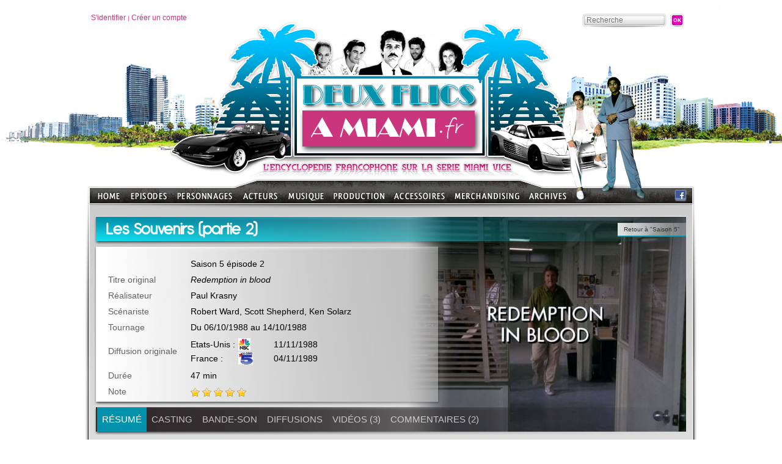

--- FILE ---
content_type: text/html; charset=iso-8859-15
request_url: https://www.deuxflicsamiami.fr/Episodes/Saison-5/Les-Souvenirs-part2.html
body_size: 15676
content:
<!DOCTYPE html PUBLIC "-//W3C//DTD XHTML 1.0 Transitional//EN" "http://www.w3.org/TR/xhtml1/DTD/xhtml1-transitional.dtd">
<html xmlns="http://www.w3.org/1999/xhtml">
<head>
<meta http-equiv="content-type" content="text/html;charset=iso-8859-15" />
<title>Les Souvenirs (partie 2) - Episode Saison 5 - Deux Flics &agrave; Miami - L'encyclop&eacute;die francophone sur la s&eacute;rie Miami Vice</title>
<meta name="author" content="DeuxFlicsAMiami.fr" />
<meta name="country" content="France" />
<meta http-equiv="X-UA-Compatible" content="IE=9" />
<meta name="description" content="Les Souvenirs (partie 2) :  C&#39;est en pleine nuit, dans un phare que Burnett a donn&eacute; rendez-vous &agrave; Tubbs, infiltr&eacute; sous le nom de Cooper. L&agrave;, Burnett lui r&eacute;v&egrave;le qu&#39;il l&#39;a reconnu, et qu&#39;il sait qu&#39;il est flic. Assailli par de nouveaux flash de sa vie de policier, Burnett, en position d&#39;abattre Tubbs, rate volontairement sa cible et permet &agrave; son ex-partenaire de s&#39;enfuir.  Au commissariat, Castillo, Switek et Tubbs se posent des questions sur Crockett. Ils ne savent pas s&#39;il a &quot;franchi la barri&egrave;re&quot; ou pas. Pour eux, l&#39;enqu&ecirc;te continue, et leur but est clair : mettre fin au trafic du r&eacute;seau de Burnett. Celui-ci est en effet en train de faire le m&eacute;nage dans le milieu. Interception de livraison de drogue, destruction de navette, Burnett cherche &agrave; trouver El Gato, et &agrave; s&#39;en d&eacute;barasser. Mais Cliff King, son bras droit, n&#39;a pas la m&ecirc;me conception du business. Il est persuad&eacute; que Burnett a disjonct&eacute;, et il cherche &agrave; l&#39;&eacute;liminer de l&#39;&eacute;quation lui aussi. King s&#39;en remet au commandant Salazar, un militaire colombien, venu &agrave; Miami pour passer des march&eacute;s avec les trafiquants de Floride.  Tandis que ses souvenirs font de plus en plus r&eacute;guli&egrave;rement surface, la relation de C&eacute;leste et Burnett est mise &agrave; mal. C&#39;est &agrave; ce moment que Cliff propose &agrave; C&eacute;leste de trahir Burnett, en le menant dans un traquenard. Prise de remords, elle pr&eacute;vient Burnett du danger qui le menace juste avant qu&#39;une bombe ne fasse sauter sa limousine. Touch&eacute; par l&#39;explosion, Burnett se r&eacute;veille dans une clinique d&eacute;saffect&eacute;e. Rapidement, il comprend que C&eacute;leste l&#39;a trahi. Une nouvelle salve de souvenirs finissent de lui rappeler qui il est : James Sonny Crockett, d&eacute;tective de la police de m&oelig;urs de Miami. Marchant au milieu des passants, Crockett se rend aux bureaux de la Gold Coast. Une fois arriv&eacute; sur place, son entr&eacute;e est salu&eacute;e par la lev&eacute;e des armes de tous les policiers pr&eacute;sents, hormis Gina et Castillo. Pour eux, il n&#39;est plus Crockett, mais Burnett, trafiquant de drogue...  - Les Souvenirs (partie 2) - Episode Saison 5 - Deux Flics &agrave; Miami - L'encyclop&eacute;die francophone sur la s&eacute;rie Miami Vice" />
<meta property="og:title" content="Les Souvenirs (partie 2) - Episode Saison 5 - Deux Flics &agrave; Miami - L'encyclop&eacute;die francophone sur la s&eacute;rie Miami Vice" />
<meta property="og:type" content="video.episode" />
<meta property="og:image" content="http://www.deuxflicsamiami.fr/upload/uploads/Image/Episodes/large/502_Redemption-In-Blood.jpg" />
<meta property="og:site_name" content="DeuxFlicsAMiami.fr" />

<meta name="twitter:card" content="summary">
<meta name="twitter:site" content="@DFAMdotFR">
<meta name="twitter:creator" content="@DFAMdotFR">
<meta name="twitter:title" content="Les Souvenirs (partie 2) - Episode Saison 5 - Deux Flics &agrave; Miami - L'encyclop&eacute;die francophone sur la s&eacute;rie Miami Vice">
<meta name="twitter:description" content="Les Souvenirs (partie 2) :  C&#39;est en pleine nuit, dans un phare que Burnett a donn&eacute; rendez-vous &agrave; Tubbs, infiltr&eacute; sous le nom de Cooper. L&agrave;, Burnett lui r&eacute;v&e...">
<meta property="twitter:image" content="http://www.deuxflicsamiami.fr/upload/uploads/Image/Episodes/large/502_Redemption-In-Blood.jpg" />
<meta name="twitter:domain" content="DeuxFlicsAMiami.fr">

<link rel="shortcut icon" type="image/png" href="/images/DFAM_favicon.png" />
<link rel="stylesheet" type="text/css" href="/css/common.css" />

</head>
<body>
<div id="global">
	<div id="header">
<div id="headerTop" style="padding:22px 20px 0px 10px;">
	<div id="loginBlock" class="w_accountMenu">
		<a href="/views/overlay/login.php?closeMode=reload" rel="shadowbox;width=600;height=300;nofollow">S'identifier</a> | 
		<a href="/views/overlay/suscribe.php" rel="shadowbox;width=600;height=300;nofollow">Créer un compte</a>
	</div>
	<div id="researchBlock">
    	<form class="w_research" name="formResearch" action="/recherche.html" method="get" data-w='{ "trigger" : { "type" : "id", "name" : "btnResearch", "action" : "click" },"error" : { "type" : "class", "name" : "error" } }' >
        <input type="hidden" name="perimetre" value="all" />
        <div class="field">
        	<input type="text" name="param" id="researchParam" placeholder="Recherche" class="mandatory" maxlength="50" />
        </div>
        <div class="submit">
        	<input type="image" src="/images/okBtn.png" style="background:none;" id="btnResearch" />
        </div>
        <div class="clear"></div>
		<div class="error"></div></form>
    </div>
</div>
<div id="headerLogo" style="position: absolute; top:134px; left:349px;">
	<a href="/" title="Accueil"><img src="/images/spacer.gif" style="width:303px; height:122px;" alt="Accueil" /></a>
</div>
	</div>
    <div id="CrockettTubbs"><img src="/images/crockett_tubbs.png" alt="" /></div>
<div id="menu" class="w_pageBrowser" data-w='{ "rootPage": ".menuNiv0", "blockClass":".subMenuShadow", "imgClass":".imageMenu", "links":".arboLink" }'>
	<ul id="rootArbo">
		<li class="menuNiv0" style="width:54px;height:26px;"><a href="/"><img src="/images/menuHome.png" class="menu" alt="" /></a></li>
		<li class="menuNiv0" id="menu1" style="width:76px;" data-w='{ "id": 1, "picture":"/contentImages/Menu/Episodes.jpg" }'>
			<div>
				<a href="/Episodes.html" title="Episodes"><img src="/images/menuEpisodes.png" class="menu" alt="Episodes" /></a>
				
				<div class="subMenuShadow">
					<div class="subMenu">
						<img src="/contentImages/Menu/Episodes.jpg" class="imageMenu" alt="" />
						<ul>
							<li><a href="/Episodes/Saison-1.html" class="arboLink"  data-w='{ "picture":"/contentImages/Menu/Saison-1.jpg" }'>Saison 1</a></li>
							<li><a href="/Episodes/Saison-2.html" class="arboLink"  data-w='{ "picture":"/contentImages/Menu/Saison-2.jpg" }'>Saison 2</a></li>
							<li><a href="/Episodes/Saison-3.html" class="arboLink"  data-w='{ "picture":"/contentImages/Menu/Saison-3.jpg" }'>Saison 3</a></li>
							<li><a href="/Episodes/Saison-4.html" class="arboLink"  data-w='{ "picture":"/contentImages/Menu/Saison-4.jpg" }'>Saison 4</a></li>
							<li><a href="/Episodes/Saison-5.html" class="arboLink"  data-w='{ "picture":"/contentImages/Menu/Saison-5.jpg" }'>Saison 5</a></li>
                            
						</ul>
						<div class="clear"></div>
					</div>
				</div>
			</div>
		</li>
		<li class="menuNiv0" id="menu2" style="width:108px;" data-w='{ "id": 2, "picture":"/contentImages/Menu/Personnages.jpg" }'>
			<div>
				<a href="/Personnages.html" title="Personnages"><img src="/images/menuPersonnages.png" class="menu" alt="Personnages" /></a>
				
				<div class="subMenuShadow">
					<div class="subMenu">
						<img src="/contentImages/Menu/Personnages.jpg" class="imageMenu" alt="" />
						<ul>
							<li><a href="/Personnages/Forces-de-l-ordre.html" class="arboLink"  data-w='{ "picture":"/contentImages/Menu/Forces-de-l-ordre.jpg" }'>Forces de l&#039;ordre</a></li>
							<li><a href="/Personnages/Criminels.html" class="arboLink"  data-w='{ "picture":"/contentImages/Menu/Trafiquants.jpg" }'>Criminels</a></li>
							<li><a href="/Personnages/Sources-informations.html" class="arboLink"  data-w='{ "picture":"/contentImages/Menu/Les-indics.jpg" }'>Sources d&#039;informations</a></li>
							<li><a href="/Personnages/Justice.html" class="arboLink"  data-w='{ "picture":"/contentImages/Menu/Justice.jpg" }'>Justice</a></li>
							<li><a href="/Personnages/Proches.html" class="arboLink"  data-w='{ "picture":"/contentImages/Menu/FamillesAmis.jpg" }'>Proches</a></li>
							<li><a href="/Personnages/Personnages-secondaires.html" class="arboLink"  data-w='{ "picture":"/contentImages/Menu/PersonnagesSecondaires.jpg" }'>Autres personnages</a></li>
                            
						</ul>
						<div class="clear"></div>
					</div>
				</div>
			</div>
		</li>
		<li class="menuNiv0" id="menu3" style="width:74px;" data-w='{ "id": 3, "picture":"/contentImages/Menu/Acteurs.jpg" }'>
			<div>
				<a href="/Acteurs.html" title="Acteurs"><img src="/images/menuActeurs.png" class="menu" alt="Acteurs" /></a>
				
				<div class="subMenuShadow">
					<div class="subMenu">
						<img src="/contentImages/Menu/Acteurs.jpg" class="imageMenu" alt="" />
						<ul>
							<li><a href="/Acteurs/Casting-principal.html" class="arboLink"  data-w='{ "picture":"/contentImages/Menu/Casting-principal.jpg" }'>Casting principal</a></li>
							<li><a href="/Acteurs/Guests-stars.html" class="arboLink"  data-w='{ "picture":"/contentImages/Menu/GuestsStars.jpg" }'>Guests stars</a></li>
                            
						</ul>
						<div class="clear"></div>
					</div>
				</div>
			</div>
		</li>
		<li class="menuNiv0" id="menu4" style="width:76px;" data-w='{ "id": 4, "picture":"/contentImages/Menu/Musique.jpg" }'>
			<div>
				<a href="/Musique.html" title="Musique"><img src="/images/menuMusique.png" class="menu" alt="Musique" /></a>
				
				<div class="subMenuShadow">
					<div class="subMenu">
						<img src="/contentImages/Menu/Musique.jpg" class="imageMenu" alt="" />
						<ul>
							<li><a href="/Musique/Jan-Hammer.html" class="arboLink"  data-w='{ "picture":"/contentImages/Menu/Jan-Hammer.jpg" }'>Jan Hammer</a></li>
							<li><a href="/Musique/Tim-Truman.html" class="arboLink"  data-w='{ "picture":"/contentImages/Menu/TimTruman.jpg" }'>Tim Truman</a></li>
							<li><a href="/Musique/Les-guests.html" class="arboLink"  data-w='{ "picture":"/contentImages/Menu/MusiquesGuests.jpg" }'>Les guests</a></li>
                            
						</ul>
						<div class="clear"></div>
					</div>
				</div>
			</div>
		</li>
		<li class="menuNiv0" id="menu50" style="width:97px;" data-w='{ "id": 50, "picture":"/contentImages/Menu/production.jpg" }'>
			<div>
				<a href="/Production.html" title="Production"><img src="/images/menuProduction.png" class="menu" alt="Production" /></a>
				
				<div class="subMenuShadow">
					<div class="subMenu">
						<img src="/contentImages/Menu/production.jpg" class="imageMenu" alt="" />
						<ul>
							<li><a href="/Production/Anthony-Yerkovich.html" class="arboLink"  data-w='{ "picture":"/contentImages/Menu/AnthonyYerkovich.jpg" }'>Anthony Yerkovich</a></li>
							<li><a href="/Production/Michael-Mann.html" class="arboLink"  data-w='{ "picture":"/contentImages/Menu/MichaelMann.jpg" }'>Michael Mann</a></li>
							<li><a href="/Production/Realisateurs.html" class="arboLink"  data-w='{ "picture":"/contentImages/Menu/realisateurs.jpg" }'>R&eacute;alisateurs</a></li>
							<li><a href="/Production/Lieux-de-tournage.html" class="arboLink"  data-w='{ "picture":"/contentImages/Menu/lieuxtournage.jpg" }'>Lieux de tournage</a></li>
							<li><a href="/Production/Version-francaise.html" class="arboLink"  data-w='{ "picture":"/contentImages/Menu/doublage.jpg" }'>Version fran&ccedil;aise</a></li>
                            
						</ul>
						<div class="clear"></div>
					</div>
				</div>
			</div>
		</li>
		<li class="menuNiv0" id="menu5" style="width:101px;" data-w='{ "id": 5, "picture":"/contentImages/Menu/Accessoires.jpg" }'>
			<div>
				<a href="/Accessoires.html" title="Accessoires"><img src="/images/menuAccessoires.png" class="menu" alt="Accessoires" /></a>
				
				<div class="subMenuShadow">
					<div class="subMenu">
						<img src="/contentImages/Menu/Accessoires.jpg" class="imageMenu" alt="" />
						<ul>
							<li><a href="/Accessoires/Les-vehicules.html" class="arboLink"  data-w='{ "picture":"/contentImages/Menu/Vehicules.jpg" }'>Les v&eacute;hicules</a></li>
							<li><a href="/Accessoires/Les-bateaux.html" class="arboLink"  data-w='{ "picture":"/contentImages/Menu/Bateaux.jpg" }'>Les bateaux</a></li>
							<li><a href="/Accessoires/Les-avions.html" class="arboLink"  data-w='{ "picture":"/contentImages/Menu/Avions.jpg" }'>Les avions</a></li>
							<li><a href="/Accessoires/Les-armes.html" class="arboLink"  data-w='{ "picture":"/contentImages/Menu/Armes.jpg" }'>Les armes</a></li>
							<li><a href="/Accessoires/Les-fringues.html" class="arboLink"  data-w='{ "picture":"/contentImages/Menu/Les-fringues.jpg" }'>Les fringues</a></li>
                            
						</ul>
						<div class="clear"></div>
					</div>
				</div>
			</div>
		</li>
		<li class="menuNiv0" id="menu6" style="width:120px;" data-w='{ "id": 6, "picture":"/contentImages/Menu/Merchandising.jpg" }'>
			<div>
				<a href="/Merchandising.html" title="Merchandising"><img src="/images/menuMerchandising.png" class="menu" alt="Merchandising" /></a>
				
				<div class="subMenuShadow">
					<div class="subMenu">
						<img src="/contentImages/Menu/Merchandising.jpg" class="imageMenu" alt="" />
						<ul>
							<li><a href="/Merchandising/DVD_blu-ray.html" class="arboLink"  data-w='{ "picture":"/contentImages/Menu/DVD.jpg" }'>DVD &amp; Blu ray</a></li>
							<li><a href="/Merchandising/bandes-originales.html" class="arboLink"  data-w='{ "picture":"/contentImages/Menu/CD.jpg" }'>Bandes originales</a></li>
							<li><a href="/Merchandising/T-shirt-et-accessoires.html" class="arboLink"  data-w='{ "picture":"/contentImages/Menu/T-Shirt.jpg" }'>T-shirt &amp; accessoires</a></li>
							<li><a href="/Merchandising/Figurines.html" class="arboLink"  data-w='{ "picture":"/contentImages/Menu/Figurines.jpg" }'>Figurines</a></li>
                            
						</ul>
						<div class="clear"></div>
					</div>
				</div>
			</div>
		</li>
		<li class="menuNiv0" id="menu41" style="width:79px;" data-w='{ "id": 41, "picture":"/contentImages/Menu/Archives.jpg" }'>
			<div>
				<a href="/Archives.html" title="Archives"><img src="/images/menuArchives.png" class="menu" alt="Archives" /></a>
				
				<div class="subMenuShadow">
					<div class="subMenu">
						<img src="/contentImages/Menu/Archives.jpg" class="imageMenu" alt="" />
						<ul>
							<li><a href="/News.html" class="arboLink"  data-w='{ "picture":"/contentImages/Menu/news.jpg" }'>Actualit&eacute;s</a></li>
							<li><a href="/Archives/Articles.html" class="arboLink"  data-w='{ "picture":"/contentImages/Menu/Articles.jpg" }'>Articles</a></li>
							<li><a href="/Archives/Sondages.html" class="arboLink"  data-w='{ "picture":"/contentImages/Menu/Sondage.jpg" }'>Sondages</a></li>
							<li><a href="/articles-de-presse.html" class="arboLink"  data-w='{ "picture":"/contentImages/Menu/press.jpg" }'>Articles de presse</a></li>
                            
						</ul>
						<div class="clear"></div>
					</div>
				</div>
			</div>
		</li>
			
		<li style="float:right; padding:3px 5px 0px;"><a href="http://www.facebook.com/pages/DeuxFlicsaMiamifr/110110265707684" title="Suivez-nous sur Facebook !" target="_blank"><img src="/images/iconeFacebook.png" alt="Suivez-nous sur Facebook !" /></a></li>
		<li class="clear"></li>
	</ul>      
</div>
    <div class="content">
    	<div class="content">
			
        	<div id="content">					
<div class="contentMain">
	<div class="contentMainHeader">
		
    <img src="/contentImages/Episodes/large/502_Redemption-In-Blood.jpg" alt="Les Souvenirs (partie 2)" class="largePicture" />
		<img src="/images/grey-to-transparent.png" alt="" class="grey-to-transparent" />
    
		<div class="titleBar titleBarBlue">
			<h1>Les Souvenirs (partie 2)</h1>
			<a href="/Episodes/Saison-5.html" class="backLink">Retour &agrave "Saison 5"</a>
		</div>
		<div class="essential">
			<div class="padding_20">
				<table border="0" cellpadding="0" cellspacing="0" width="100%">
					<tr>
						<td class="infoTitle">&nbsp;</td>
						<td>Saison 5 épisode 2</td>
					</tr>
					<tr>
						<td class="infoTitle">Titre original</td>
						<td><i>Redemption in blood</i></td>
					</tr>

   <tr>
        <td class="infoTitle">R&eacute;alisateur</td>
        <td>
Paul Krasny		</td>
    </tr>
   <tr>
        <td class="infoTitle">Sc&eacute;nariste</td>
        <td>
Robert Ward, Scott Shepherd, Ken Solarz		</td>
    </tr>
						
					<tr>
						<td class="infoTitle">Tournage</td>
						<td>Du 06/10/1988  au 14/10/1988 </td>
					</tr>
					
					<tr>
						<td class="infoTitle">Diffusion originale</td>
						<td>
							<table border="0" cellspacing="0" cellpadding="0" style="width:100%">
								<tr>
									<td style="padding-bottom:0px; width:20%;">Etats-Unis : </td>
									<td style="padding-bottom:0px; width:15%;"><img src="/upload/uploads/Image/Logos/NBC.jpg" alt="NBC" title="NBC" style="height:20px; border:0px;padding:0px;" align="absmiddle" /></td>
									<td style="padding-bottom:0px;">11/11/1988</td>
								</tr>
	
								<tr>
									<td style="padding-bottom:0px; padding-top:3px;">France : </td>
									<td style="padding-bottom:0px; padding-top:3px;"><img src="/upload/uploads/Image/Logos/La-Cinq.png" alt="La Cinq" title="La Cinq"  style="height:20px; border:0px;padding:0px;" align="absmiddle" /></td>
									<td style="padding-bottom:0px; padding-top:3px;">04/11/1989 </td>
								</tr>
							
							</table></td>
					</tr>
					<tr>
						<td class="infoTitle">Durée</td>
						<td>47 min</td>
					</tr>
					<tr>
						<td class="infoTitle">Note</td>
						<td>
            <img src="/images/star.png" alt="5/5" class="noBorder" align="absmiddle" />
            <img src="/images/star.png" alt="5/5" class="noBorder" align="absmiddle" />
            <img src="/images/star.png" alt="5/5" class="noBorder" align="absmiddle" />
            <img src="/images/star.png" alt="5/5" class="noBorder" align="absmiddle" />
            <img src="/images/star.png" alt="5/5" class="noBorder" align="absmiddle" />
							</td>
					</tr>

				</table>
			</div>
		</div><!-- / essential -->
		<div class="tabsTitle tabsTitleBlue w_pageTabs">
	<a href="#resume" class="pageTabSelected resume">R&Eacute;SUM&Eacute;</a>
	<a href="#casting" class="pageTab casting">CASTING</a>
	<a href="#soundtrack" class="pageTab soundtrack">BANDE-SON</a>
	<a href="#broadcast" class="pageTab broadcast">DIFFUSIONS</a>
	<a href="#videos" class="pageTab videos">VID&Eacute;OS (3)</a>
	<a href="#commentaires" class="pageTab commentaires">COMMENTAIRES  (2)</a>
		</div><!-- / tabsTitle -->
	</div><!-- / contentMainHeader -->
  <div class="tabsContents">
  	<div class="tabContent textContents tabContentBlue">
      <p>
	C&#39;est en pleine nuit, dans un phare que <strong>Burnett</strong> a donn&eacute; rendez-vous &agrave; <a href="/Personnages/Le-commissariat/Ricardo-Rico-Tubbs.html">Tubbs</a>, infiltr&eacute; sous le nom de <strong>Cooper</strong>. L&agrave;, <strong>Burnett</strong> lui r&eacute;v&egrave;le qu&#39;il l&#39;a reconnu, et qu&#39;il sait qu&#39;il est flic. Assailli par de nouveaux flash de sa vie de policier, <strong>Burnett</strong>, en position d&#39;abattre <strong>Tubbs</strong>, rate volontairement sa cible et permet &agrave; son ex-partenaire de s&#39;enfuir.<br />
	<br />
	Au commissariat, <a href="/Personnages/Le-commissariat/Marty-Castillo.html">Castillo</a>, <a href="/Personnages/Le-commissariat/Stanley-Switek.html">Switek</a> et <a href="/Personnages/Le-commissariat/Ricardo-Rico-Tubbs.html">Tubbs</a> se posent des questions sur <a href="/Personnages/Le-commissariat/James-Sonny-Crockett.html">Crockett</a>. Ils ne savent pas s&#39;il a "franchi la barri&egrave;re" ou pas. Pour eux, l&#39;enqu&ecirc;te continue, et leur but est clair : mettre fin au trafic du r&eacute;seau de <strong>Burnett</strong>. Celui-ci est en effet en train de faire le m&eacute;nage dans le milieu. Interception de livraison de drogue, destruction de navette, <strong>Burnett</strong> cherche &agrave; trouver <strong>El Gato</strong>, et &agrave; s&#39;en d&eacute;barasser. Mais <strong>Cliff King</strong>, son bras droit, n&#39;a pas la m&ecirc;me conception du business. Il est persuad&eacute; que <strong>Burnett</strong> a disjonct&eacute;, et il cherche &agrave; l&#39;&eacute;liminer de l&#39;&eacute;quation lui aussi. <strong>King</strong> s&#39;en remet au commandant <strong>Salazar</strong>, un militaire colombien, venu &agrave; Miami pour passer des march&eacute;s avec les trafiquants de Floride.<br />
	<br />
	Tandis que ses souvenirs font de plus en plus r&eacute;guli&egrave;rement surface, la relation de <strong>C&eacute;leste</strong> et <strong>Burnett</strong> est mise &agrave; mal. C&#39;est &agrave; ce moment que <strong>Cliff</strong> propose &agrave; <strong>C&eacute;leste</strong> de trahir <strong>Burnett</strong>, en le menant dans un traquenard. Prise de remords, elle pr&eacute;vient <strong>Burnett</strong> du danger qui le menace juste avant qu&#39;une bombe ne fasse sauter sa limousine. Touch&eacute; par l&#39;explosion, <strong>Burnett</strong> se r&eacute;veille dans une clinique d&eacute;saffect&eacute;e. Rapidement, il comprend que <strong>C&eacute;leste</strong> l&#39;a trahi. Une nouvelle salve de souvenirs finissent de lui rappeler qui il est : <a href="/Personnages/Le-commissariat/James-Sonny-Crockett.html">James Sonny Crockett</a>, d&eacute;tective de la police de m&oelig;urs de Miami. Marchant au milieu des passants, <strong>Crockett</strong> se rend aux bureaux de la Gold Coast. Une fois arriv&eacute; sur place, son entr&eacute;e est salu&eacute;e par la lev&eacute;e des armes de tous les policiers pr&eacute;sents, hormis <a href="/Personnages/Le-commissariat/Gina-Navarro-Calabrese.html">Gina</a> et <a href="/Personnages/Le-commissariat/Marty-Castillo.html">Castillo</a>. Pour eux, il n&#39;est plus <strong>Crockett</strong>, mais <strong>Burnett</strong>, trafiquant de drogue...</p>
    </div>
		<div class="tabContent tabContentBlue hide">
<div class="contentCasting">
	
	<ul>
		<li class="left">
			<a href="/Acteurs/Casting-principal/Don-Johnson.html" title="Don Johnson" class="w_tooltip" data-w='{ "type" : "image", "width" : 120, "height" : 100,  "content" : "/contentImages/Equipe/Don-Johnson.jpg" }'>Don Johnson</a>		
		</li>
		<li class="right">
					<a href="/Personnages/Le-commissariat/James-Sonny-Crockett.html" title="James &quot;Sonny&quot; Crockett"  class="w_tooltip" data-w='{ "type" : "image", "width" : 120, "height" : 100, "content" : "/contentImages/Personnages/CrockettVignette.jpg" }'>James "Sonny" Crockett</a>
		
		</li>
	</ul>
	<ul>
		<li class="left">
			<a href="/Acteurs/Casting-principal/Philip-Michael-Thomas.html" title="Philip Michael Thomas" class="w_tooltip" data-w='{ "type" : "image", "width" : 120, "height" : 100,  "content" : "/contentImages/Equipe/philip_michael_thomas.jpg" }'>Philip Michael Thomas</a>		
		</li>
		<li class="right">
					<a href="/Personnages/Le-commissariat/Ricardo-Rico-Tubbs.html" title="Ricardo &quot;Rico&quot; Tubbs"  class="w_tooltip" data-w='{ "type" : "image", "width" : 120, "height" : 100, "content" : "/contentImages/Personnages/RicardoTubbsVignettes.jpg" }'>Ricardo "Rico" Tubbs</a>
		
		</li>
	</ul>
	<ul>
		<li class="left">
			<a href="/Acteurs/Casting-principal/Saundra-Santiago.html" title="Saundra Santiago" class="w_tooltip" data-w='{ "type" : "image", "width" : 120, "height" : 100,  "content" : "/contentImages/Equipe/Saundra-Santiago.jpg" }'>Saundra Santiago</a>		
		</li>
		<li class="right">
					<a href="/Personnages/Le-commissariat/Gina-Navarro-Calabrese.html" title="Gina Navarro Calabrese"  class="w_tooltip" data-w='{ "type" : "image", "width" : 120, "height" : 100, "content" : "/contentImages/Personnages/gina_calabrese.jpg" }'>Gina Navarro Calabrese</a>
		
		</li>
	</ul>
	<ul>
		<li class="left">
			<a href="/Acteurs/Casting-principal/Olivia-Brown.html" title="Olivia Brown" class="w_tooltip" data-w='{ "type" : "image", "width" : 120, "height" : 100,  "content" : "/contentImages/Equipe/Olivia-Brown.jpg" }'>Olivia Brown</a>		
		</li>
		<li class="right">
					<a href="/Personnages/Le-commissariat/Trudy-Joplin.html" title="Trudy &quot;Big Booty&quot; Joplin"  class="w_tooltip" data-w='{ "type" : "image", "width" : 120, "height" : 100, "content" : "/contentImages/Personnages/TrudyVignette.jpg" }'>Trudy "Big Booty" Joplin</a>
		
		</li>
	</ul>
	<ul>
		<li class="left">
			<a href="/Acteurs/Casting-principal/Michael-Talbott.html" title="Michael Talbott" class="w_tooltip" data-w='{ "type" : "image", "width" : 120, "height" : 100,  "content" : "/contentImages/Equipe/michael_talbott.jpg" }'>Michael Talbott</a>		
		</li>
		<li class="right">
					<a href="/Personnages/Le-commissariat/Stanley-Switek.html" title="Stanley &quot;Stan&quot; Switek"  class="w_tooltip" data-w='{ "type" : "image", "width" : 120, "height" : 100, "content" : "/contentImages/Personnages/SwitekVignette.jpg" }'>Stanley "Stan" Switek</a>
		
		</li>
	</ul>
	<ul>
		<li class="left">
			<a href="/Acteurs/Casting-principal/Edward-James-Olmos.html" title="Edward James Olmos" class="w_tooltip" data-w='{ "type" : "image", "width" : 120, "height" : 100,  "content" : "/contentImages/Equipe/Edward-James-Olmos.jpg" }'>Edward James Olmos</a>		
		</li>
		<li class="right">
					<a href="/Personnages/Le-commissariat/Marty-Castillo.html" title="Martin &quot;Marty&quot; Castillo"  class="w_tooltip" data-w='{ "type" : "image", "width" : 120, "height" : 100, "content" : "/contentImages/Personnages/CastilloVignette.jpg" }'>Martin "Marty" Castillo</a>
		
		</li>
	</ul>
	<ul>
		<li class="left">
			<span >Debra Feuer</span>
		
		</li>
		<li class="right">
			<span >Céleste</span>
		
		</li>
	</ul>
	<ul>
		<li class="left">
			<a href="/Acteurs/Guests-stars/Jon-Polito.html" title="Jon Polito" class="w_tooltip" data-w='{ "type" : "image", "width" : 120, "height" : 100,  "content" : "/contentImages/Equipe/Jon-Polito.jpg" }'>Jon Polito</a>		
		</li>
		<li class="right">
			<span  class="w_tooltip" data-w='{ "type" : "image", "width" : 120, "height" : 100, "content" : "/contentImages/Personnages/El-Gato.jpg" }'>El Gato</span>
		
		</li>
	</ul>
	<ul>
		<li class="left">
			<span >Matt Frewer</span>
		
		</li>
		<li class="right">
			<span >Cliff King</span>
		
		</li>
	</ul>
	<ul>
		<li class="left">
			<span >Victor Argo</span>
		
		</li>
		<li class="right">
			<span >Commandant Salazar</span>
		
		</li>
	</ul>
	<ul>
		<li class="left">
			<span >Xavier Coronel</span>
		
		</li>
		<li class="right">
			<span >Homme de main d'El Gato</span>
		
		</li>
	</ul>
	<ul>
		<li class="left">
			<span >Bob Hoelscher</span>
		
		</li>
		<li class="right">
			<span >Policier</span>
		
		</li>
	</ul>
	<ul>
		<li class="left">
			<span >Lynn Ladner</span>
		
		</li>
		<li class="right">
			<span >Garde du corps de Cliff King</span>
		
		</li>
	</ul>
	<ul>
		<li class="left">
			<span >Jeff Stafaroni</span>
		
		</li>
		<li class="right">
			<span >Garde du corps de Burnett</span>
		
		</li>
	</ul>
	<ul>
		<li class="left">
			<span >Robert Small</span>
		
		</li>
		<li class="right">
			<span >Médecin</span>
		
		</li>
	</ul>
	<ul>
		<li class="left">
			<span >Steven Tyler</span>
		
		</li>
		<li class="right">
			<span >Reeves</span>
		
		</li>
	</ul>
                                    
</div>
    </div>
    
    <div  class="tabContent textContents tabContentBlue hide">
<p class="clear">
		<img src="/contentImages/Music/petergabriel_dontgiveup.jpg" alt="Peter Gabriel, Don't Give Up" class="marginR_5 marginB_5" style="float:left; " />
	<a href="/Musique/Les-guests/Peter-Gabriel.html" title="Peter Gabriel">Peter Gabriel</a>, 
	<i>Don't Give Up</i>
	
	<br /><br />
			<a href="http://www.deezer.com/fr/track/3141958" title="Ecouter le morceau" target="_blank">Ecouter le morceau</a><br />
<a  href="/vice-tv/video-603.html" title="Don't Give Up, Peter Gabriel (ft. Kate Bush)" class="blue"  target="_blank">Voir la sc&egrave;ne</a>

</p>
<p class="clear">
		<img src="/contentImages/Music/Peter-Cetera_You-Never-Listen-To-Me.jpg" alt="Peter Cetera, You Never Listen To Me" class="marginR_5 marginB_5" style="float:left; " />
<b>Peter Cetera</b>,	<i>You Never Listen To Me</i>
	
	<br /><br />
			<a href="http://www.deezer.com/track/722509" title="Ecouter le morceau" target="_blank">Ecouter le morceau</a><br />
</p>
<p class="clear">
	<b>Tim Truman</b>,	<i>Everythings Inside Of Me</i>
	
	<br /><br />
			<a href="http://www.youtube.com/watch?v=2htGr12HQC0" title="Ecouter le morceau" target="_blank">Ecouter le morceau</a><br />
</p>
    </div>
	<div  class="tabContent tabContentBlue hide">
<p>
	<h2><img src="/images/iconeDiffusion.png" alt="" style="margin-top:-15px;margin-right:5px; float:left;" />Dernières diffusions</h2>	
            Le 23 ao&ucirc;t 2011 à partir de 11:45 sur <img src="/upload/uploads/Image/Logos/13erue.png" alt="13e Rue" align="absmiddle" /><br />
            Le 22 ao&ucirc;t 2011 à partir de 18:50 sur <img src="/upload/uploads/Image/Logos/13erue.png" alt="13e Rue" align="absmiddle" /><br />
            Le 25 ao&ucirc;t 2010 à partir de 11:05 sur <img src="/upload/uploads/Image/Logos/13erue.png" alt="13e Rue" align="absmiddle" /><br />
            Le 24 ao&ucirc;t 2010 à partir de 18:40 sur <img src="/upload/uploads/Image/Logos/13erue.png" alt="13e Rue" align="absmiddle" /><br />
            Le 03 mai 2010 à partir de 16:00 sur <img src="/upload/uploads/Image/Logos/NRJ12.png" alt="NRJ 12" align="absmiddle" /><br />
            Le 02 ao&ucirc;t 2008 à partir de 11:15 sur <img src="/upload/uploads/Image/Logos/13erue.png" alt="13e Rue" align="absmiddle" /><br />
            Le 1<sup>er</sup> ao&ucirc;t 2008 à partir de 12:15 sur <img src="/upload/uploads/Image/Logos/13erue.png" alt="13e Rue" align="absmiddle" /><br />
            Le 31 juillet 2008 à partir de 18:00 sur <img src="/upload/uploads/Image/Logos/13erue.png" alt="13e Rue" align="absmiddle" /><br />
            Le 06 mai 2007 à partir de 09:40 sur <img src="/upload/uploads/Image/Logos/13erue.png" alt="13e Rue" align="absmiddle" /><br />
            Le 03 mai 2007 à partir de 11:05 sur <img src="/upload/uploads/Image/Logos/13erue.png" alt="13e Rue" align="absmiddle" /><br />
            Le 02 mai 2007 à partir de 17:25 sur <img src="/upload/uploads/Image/Logos/13erue.png" alt="13e Rue" align="absmiddle" /><br />
            Le 21 novembre 2006 à partir de 17:10 sur <img src="/upload/uploads/Image/Logos/13erue.png" alt="13e Rue" align="absmiddle" /><br />
            Le 13 ao&ucirc;t 2006 à partir de 10:55 sur <img src="/upload/uploads/Image/Logos/13erue.png" alt="13e Rue" align="absmiddle" /><br />
            Le 12 ao&ucirc;t 2006 à partir de 23:20 sur <img src="/upload/uploads/Image/Logos/13erue.png" alt="13e Rue" align="absmiddle" /><br />
            Le 04 novembre 1989 à partir de 21:40 sur <img src="/upload/uploads/Image/Logos/La-Cinq.png" alt="La Cinq" align="absmiddle" /><br />
</p>
		
	</div>
    <div class="tabContent tabContentBlue hide">
<div class="videoBlock medium  marginB_5 floatLeft marginR_5">
  <a title="Tim Truman - Help Me Through The Night" href="/vice-tv/video-268.html?playMode=auto" target="_blank" class="blue">
    <img src="https://img.youtube.com/vi/6jnbzUzR4jM/0.jpg" alt="Tim Truman - Help Me Through The Night" class="medium">
    <span class="videoTitle medium viceOpacity">Tim Truman - Help Me Through The Night</span></a>
  
</div>
<div class="videoBlock medium  marginB_5 floatLeft">
  <a title="Miami Vice - Dangerous Game" href="/vice-tv/video-380.html?playMode=auto" target="_blank" class="blue">
    <img src="https://img.youtube.com/vi/ENBIagz1ZG0/0.jpg" alt="Miami Vice - Dangerous Game" class="medium">
    <span class="videoTitle medium viceOpacity">Miami Vice - Dangerous Game</span></a>
  
</div>
<div class="videoBlock medium  marginB_5 floatLeft marginR_5">
  <a title="Don't Give Up, Peter Gabriel (ft. Kate Bush)" href="/vice-tv/video-603.html?playMode=auto" target="_blank" class="blue">
    <img src="https://img.youtube.com/vi/VONhkxrQKbU/0.jpg" alt="Don't Give Up, Peter Gabriel (ft. Kate Bush)" class="medium">
    <span class="videoTitle medium viceOpacity">Don't Give Up, Peter Gabriel (ft. Kate Bush)</span></a>
  
</div>
    </div>
    <div class="tabContent textContents tabContentBlue hide">
<div class="commentItem">
  <span class="commentDate">13/01/2011  13:57:08</span>
	<span class="userName">simbad</span>
  
  <p>D&eacute;nouement &agrave; ne pas manquer. Sonny &amp; Tubbs sont indisociable.</p>
  <div class="clear"></div>
</div>
<div class="commentItem">
  <img src="/images/avatars/none-001.jpg" class="userAvatar" alt=""/>
  <span class="commentDate">30/12/2019  16:34:05</span>
	<span class="userName">Miamivice13</span>
  
  <p>J&#039;adore: sonny qui reconnait rico et pointe son flingue sur lui ou, &agrave; la fin, lorsque rico est sur le point de tomber d&#039;une passerelle et qu&#039;il est sauv&eacute; par son &eacute;quipier...</p>
  <div class="clear"></div>
</div>
        <div class="commentForm w_comments" data-w='{ "submitBtn" : "#formSubmit", "messageBox" : ".messageBox" }'>
          <span class="formTitle colored"><b>Laissez un commentaire sur <i>Les Souvenirs (partie 2)</i></b></span>
<div class="messageBox">
	<img src="/images/comment-loader.gif" align="absmiddle" /> Enregistrement en cours...
</div>
<input type="hidden" id="commentElementId" name="elementId" value="502">
<input type="hidden" id="commentElementType" name="elementType" value="1">
<input type="hidden" id="commentFigure1" name="figure1" value="zero">
<input type="hidden" id="commentFigure2" name="figure2" value="six">
<input type="hidden" id="commentAccountId" name="accountId" value="">
<div class="formLine">
	<div class="leftPart">Pseudo *</div>
	<div class="rightPart" id="linePseudo"><input type="text" name="commentPseudo" id="fieldPseudo" maxlength="60" class="commentField"  value=""></div>
	<div class="clear"></div>
</div>
<div class="formLine">
	<div class="leftPart">E-mail</div>
	<div class="rightPart" id="lineEmail"><input type="text" name="commentEmail" id="fieldEmail" maxlength="200" class="commentField"></div>
	<div class="clear"></div>
</div>
<div class="formLine">
	<div class="leftPart">Site</div>
	<div class="rightPart" id="lineSite"><input type="text" name="commentSite" id="fieldSite" maxlength="60" class="commentField"></div>
	<div class="clear"></div>
</div>
<div class="formLine">
	<div class="leftPart">Commentaire *</div>
	<div class="rightPart" id="lineMessage"><textarea name="commentMessage" id="fieldMessage"></textarea></div>
	<div class="clear"></div>
</div>
<div class="formLine">
	<div class="leftPart">&nbsp;</div>
	<div class="rightPart"><input type="checkbox" name="commentFollowing" id="commentFollower" value="1" /><label for="commentFollower">Suivre les commentaires</label></div>
	<div class="clear"></div>
</div>
<div class="formLine">
	<div class="leftPart">Calcul anti-spam *</div>
	<div class="rightPart" id="lineCalcul"><br />    	Combien font zero + six ? <input type="text" name="commentCalcul" id="commentAntiSpam" class="commentField" maxlength="80" style="margin:2px 5px 3px;">
        <img src="/images/help.png" style="float:left; margin-right:5px; margin-top:3px; cursor:pointer;" alt="(R&eacute;sultat en lettres - Ex : neuf + huit = dix-sept)" class="noBorder w_tooltip" data-w='{ "type" : "text", "content" : "<b>R&eacute;sultat en lettres</b><br /> Exemple : neuf + huit = dix-sept" }' /></div>
        
	<div class="clear"></div>
</div>
<div class="validationLine">
	<div class="leftPart">* Champs obligatoires</div>
	<div class="rightPart"><input type="submit" value="VALIDER" id="formSubmit"></div>
	<div class="clear"></div>
</div>        </div>
    </div>
		
    <div class="rightContents">
    
<div class="rightContent">
	<div class="title">Produits d&eacute;riv&eacute;s</div>
	<div class="articles">
		<div class="article" style="text-align:center;">
<iframe style="width:120px;height:240px;" marginwidth="0" marginheight="0" scrolling="no" frameborder="0" src="//ws-eu.amazon-adsystem.com/widgets/q?ServiceVersion=20070822&OneJS=1&Operation=GetAdHtml&MarketPlace=FR&source=ac&ref=qf_sp_asin_til&ad_type=product_link&tracking_id=deuxfr-21&marketplace=amazon&region=FR&placement=B000X1BGIQ&asins=B000X1BGIQ&linkId=&show_border=true&link_opens_in_new_window=true">
</iframe><iframe style="width:120px;height:240px;" marginwidth="0" marginheight="0" scrolling="no" frameborder="0" src="//ws-eu.amazon-adsystem.com/widgets/q?ServiceVersion=20070822&OneJS=1&Operation=GetAdHtml&MarketPlace=FR&source=ac&ref=qf_sp_asin_til&ad_type=product_link&tracking_id=deuxfr-21&marketplace=amazon&region=FR&placement=B00YWCVZ5G&asins=B00YWCVZ5G&linkId=&show_border=true&link_opens_in_new_window=true">
</iframe>			<div class="clear"></div>
		</div>
	</div>
</div>
<div class="likeZone">
Vous avez aim&eacute; ?  <ul>
    <li ><div class="fb-like" data-href="http://www.deuxflicsamiami.fr/Episodes/Saison-5/Les-Souvenirs-part2.html" data-send="false" data-layout="button_count" data-show-faces="false" data-font="arial"></div></li>
    <li><a href="https://twitter.com/share" class="twitter-share-button" data-lang="fr" >Tweeter</a></li>
  </ul>
	<div class="clear"></div>
</div>
<div class="clear"></div><div id="fb-root"></div>
    </div>
    <div class="clear"></div>
  </div><!-- / tabsContents -->
	
	<div id="episodeFooterList">
		<div class="titleBlock">Les épisodes</div>
			<div class="listBlock w_slider" data-w='{ "prev" : ".BtnPrevious", "next" : ".BtnNext", "slider" : "#episodeSlider", "container" : ".episodeListItem", "slideWidth" : "945", "speed" : "800", "currentPage" : "10", "containerWidth" : "105" }'>
				<img src="/images/btnPrev.png" class="BtnPrevious" alt="" />
				<img src="/images/btnNext.png" class="BtnNext" alt="" />
					<div class="listOverflowBlock">
						<div id="episodeSlider">
					<div class="episodeListItem">
						<a href="/Episodes/Saison-1/Deux-flics-a-Miami.html" class="episodeItem otherEpisode">
						<img id="episode_101" src="/contentImages/Episodes/101_brother_keeper.jpg" class="w_tooltip"  data-w='{ "type" : "text", "content" : "Deux flics &agrave; Miami" }' alt="Deux flics &agrave; Miami" /></a>
					</div>
					<div class="episodeListItem">
						<a href="/Episodes/Saison-1/Haut-les-coeurs.html" class="episodeItem otherEpisode">
						<img id="episode_102" src="/contentImages/Episodes/102_heart_of_darkness.jpg" class="w_tooltip"  data-w='{ "type" : "text", "content" : "Haut les coeurs" }' alt="Haut les coeurs" /></a>
					</div>
					<div class="episodeListItem">
						<a href="/Episodes/Saison-1/Pas-de-panique.html" class="episodeItem otherEpisode">
						<img id="episode_103" src="/contentImages/Episodes/103_cool_runnin.jpg" class="w_tooltip"  data-w='{ "type" : "text", "content" : "Pas de panique" }' alt="Pas de panique" /></a>
					</div>
					<div class="episodeListItem">
						<a href="/Episodes/Saison-1/Le-Retour-de-Calderone-part1.html" class="episodeItem otherEpisode">
						<img id="episode_104" src="/contentImages/Episodes/104_calderone_return1.jpg" class="w_tooltip"  data-w='{ "type" : "text", "content" : "Le Retour de Calderone (partie 1)" }' alt="Le Retour de Calderone (partie 1)" /></a>
					</div>
					<div class="episodeListItem">
						<a href="/Episodes/Saison-1/Le-Retour-de-Calderone-part2.html" class="episodeItem otherEpisode">
						<img id="episode_105" src="/contentImages/Episodes/105_calderone_return2.jpg" class="w_tooltip"  data-w='{ "type" : "text", "content" : "Le Retour de Calderone (partie 2)" }' alt="Le Retour de Calderone (partie 2)" /></a>
					</div>
					<div class="episodeListItem">
						<a href="/Episodes/Saison-1/Le-Borgne.html" class="episodeItem otherEpisode">
						<img id="episode_106" src="/contentImages/Episodes/106_one_eyed_jack.jpg" class="w_tooltip"  data-w='{ "type" : "text", "content" : "Le Borgne" }' alt="Le Borgne" /></a>
					</div>
					<div class="episodeListItem">
						<a href="/Episodes/Saison-1/Un-oeil-de-trop.html" class="episodeItem otherEpisode">
						<img id="episode_107" src="/contentImages/Episodes/107_no_exit.jpg" class="w_tooltip"  data-w='{ "type" : "text", "content" : "Un oeil de trop" }' alt="Un oeil de trop" /></a>
					</div>
					<div class="episodeListItem">
						<a href="/Episodes/Saison-1/Le-Grand-McCarthy.html" class="episodeItem otherEpisode">
						<img id="episode_108" src="/contentImages/Episodes/108_the_great_mccarthy.jpg" class="w_tooltip"  data-w='{ "type" : "text", "content" : "Le Grand McCarthy" }' alt="Le Grand McCarthy" /></a>
					</div>
					<div class="episodeListItem">
						<a href="/Episodes/Saison-1/Tout-ce-qui-brille.html" class="episodeItem otherEpisode">
						<img id="episode_109" src="/contentImages/Episodes/109_glades.jpg" class="w_tooltip"  data-w='{ "type" : "text", "content" : "Tout ce qui brille" }' alt="Tout ce qui brille" /></a>
					</div>
					<div class="episodeListItem">
						<a href="/Episodes/Saison-1/Si-peu-qu-on-prenne.html" class="episodeItem otherEpisode">
						<img id="episode_110" src="/contentImages/Episodes/110_give_little.jpg" class="w_tooltip"  data-w='{ "type" : "text", "content" : "Si peu qu&#039;on prenne" }' alt="Si peu qu&#039;on prenne" /></a>
					</div>
					<div class="episodeListItem">
						<a href="/Episodes/Saison-1/Le-Petit-Prince.html" class="episodeItem otherEpisode">
						<img id="episode_111" src="/contentImages/Episodes/111_little_prince.jpg" class="w_tooltip"  data-w='{ "type" : "text", "content" : "Le Petit Prince" }' alt="Le Petit Prince" /></a>
					</div>
					<div class="episodeListItem">
						<a href="/Episodes/Saison-1/Du-p-tit-lait.html" class="episodeItem otherEpisode">
						<img id="episode_112" src="/contentImages/Episodes/112_milk_run.jpg" class="w_tooltip"  data-w='{ "type" : "text", "content" : "Du p&#039;tit lait" }' alt="Du p&#039;tit lait" /></a>
					</div>
					<div class="episodeListItem">
						<a href="/Episodes/Saison-1/Le-Triangle-d-or-part1.html" class="episodeItem otherEpisode">
						<img id="episode_113" src="/contentImages/Episodes/113_golden_triangle1.jpg" class="w_tooltip"  data-w='{ "type" : "text", "content" : "Le Triangle d&#039;or (partie 1)" }' alt="Le Triangle d&#039;or (partie 1)" /></a>
					</div>
					<div class="episodeListItem">
						<a href="/Episodes/Saison-1/Le-Triangle-d-or-part2.html" class="episodeItem otherEpisode">
						<img id="episode_114" src="/contentImages/Episodes/114_golden_triangle2.jpg" class="w_tooltip"  data-w='{ "type" : "text", "content" : "Le Triangle d&#039;or (partie 2)" }' alt="Le Triangle d&#039;or (partie 2)" /></a>
					</div>
					<div class="episodeListItem">
						<a href="/Episodes/Saison-1/Y-a-pas-de-sot-metier.html" class="episodeItem otherEpisode">
						<img id="episode_115" src="/contentImages/Episodes/115_smuggler_blues.jpg" class="w_tooltip"  data-w='{ "type" : "text", "content" : "Y a pas de sot m&eacute;tier" }' alt="Y a pas de sot m&eacute;tier" /></a>
					</div>
					<div class="episodeListItem">
						<a href="/Episodes/Saison-1/Pas-de-deux.html" class="episodeItem otherEpisode">
						<img id="episode_116" src="/contentImages/Episodes/116_rites_passage.jpg" class="w_tooltip"  data-w='{ "type" : "text", "content" : "Pas de deux" }' alt="Pas de deux" /></a>
					</div>
					<div class="episodeListItem">
						<a href="/Episodes/Saison-1/Y-a-des-jours-comme-ca.html" class="episodeItem otherEpisode">
						<img id="episode_117" src="/contentImages/Episodes/117_the_maze.jpg" class="w_tooltip"  data-w='{ "type" : "text", "content" : "Y a des jours comme &ccedil;a " }' alt="Y a des jours comme &ccedil;a " /></a>
					</div>
					<div class="episodeListItem">
						<a href="/Episodes/Saison-1/Faits-l-un-pour-l-autre.html" class="episodeItem otherEpisode">
						<img id="episode_118" src="/contentImages/Episodes/118_made_for_each_other.jpg" class="w_tooltip"  data-w='{ "type" : "text", "content" : "Faits l&#039;un pour l&#039;autre" }' alt="Faits l&#039;un pour l&#039;autre" /></a>
					</div>
					<div class="episodeListItem">
						<a href="/Episodes/Saison-1/Il-faut-une-fin-a-tout.html" class="episodeItem otherEpisode">
						<img id="episode_119" src="/contentImages/Episodes/119_the_home_invaders.jpg" class="w_tooltip"  data-w='{ "type" : "text", "content" : "Il faut une fin &agrave; tout" }' alt="Il faut une fin &agrave; tout" /></a>
					</div>
					<div class="episodeListItem">
						<a href="/Episodes/Saison-1/Nul-n-est-immortel.html" class="episodeItem otherEpisode">
						<img id="episode_120" src="/contentImages/Episodes/120_nobody_lives_forever.jpg" class="w_tooltip"  data-w='{ "type" : "text", "content" : "Nul n&#039;est immortel" }' alt="Nul n&#039;est immortel" /></a>
					</div>
					<div class="episodeListItem">
						<a href="/Episodes/Saison-1/Evan.html" class="episodeItem otherEpisode">
						<img id="episode_121" src="/contentImages/Episodes/121_evan.jpg" class="w_tooltip"  data-w='{ "type" : "text", "content" : "Evan" }' alt="Evan" /></a>
					</div>
					<div class="episodeListItem">
						<a href="/Episodes/Saison-1/Lombard.html" class="episodeItem otherEpisode">
						<img id="episode_122" src="/contentImages/Episodes/122_lombard.jpg" class="w_tooltip"  data-w='{ "type" : "text", "content" : "Lombard" }' alt="Lombard" /></a>
					</div>
					<div class="episodeListItem">
						<a href="/Episodes/Saison-2/Le-Retour-du-fils-prodigue.html" class="episodeItem otherEpisode">
						<img id="episode_201" src="/contentImages/Episodes/201_prodigal_son.jpg" class="w_tooltip"  data-w='{ "type" : "text", "content" : "Le Retour du fils prodigue" }' alt="Le Retour du fils prodigue" /></a>
					</div>
					<div class="episodeListItem">
						<a href="/Episodes/Saison-2/Qui-vivra-verra.html" class="episodeItem otherEpisode">
						<img id="episode_202" src="/contentImages/Episodes/202_whatever_works.jpg" class="w_tooltip"  data-w='{ "type" : "text", "content" : "Qui vivra verra" }' alt="Qui vivra verra" /></a>
					</div>
					<div class="episodeListItem">
						<a href="/Episodes/Saison-2/Le-Retraite.html" class="episodeItem otherEpisode">
						<img id="episode_203" src="/contentImages/Episodes/203_out_where_the_buses_dont_come.jpg" class="w_tooltip"  data-w='{ "type" : "text", "content" : "Le Retrait&eacute;" }' alt="Le Retrait&eacute;" /></a>
					</div>
					<div class="episodeListItem">
						<a href="/Episodes/Saison-2/La-Combine.html" class="episodeItem otherEpisode">
						<img id="episode_204" src="/contentImages/Episodes/204_the_dutch_oven.jpg" class="w_tooltip"  data-w='{ "type" : "text", "content" : "La Combine" }' alt="La Combine" /></a>
					</div>
					<div class="episodeListItem">
						<a href="/Episodes/Saison-2/Un-vieux-copain.html" class="episodeItem otherEpisode">
						<img id="episode_205" src="/contentImages/Episodes/205_buddies.jpg" class="w_tooltip"  data-w='{ "type" : "text", "content" : "Un vieux copain" }' alt="Un vieux copain" /></a>
					</div>
					<div class="episodeListItem">
						<a href="/Episodes/Saison-2/Ah-l-amour.html" class="episodeItem otherEpisode">
						<img id="episode_206" src="/contentImages/Episodes/206_junk_love.jpg" class="w_tooltip"  data-w='{ "type" : "text", "content" : "Ah! L&#039;amour" }' alt="Ah! L&#039;amour" /></a>
					</div>
					<div class="episodeListItem">
						<a href="/Episodes/Saison-2/A-qui-le-tour.html" class="episodeItem otherEpisode">
						<img id="episode_207" src="/contentImages/Episodes/207_tale_of_goat.jpg" class="w_tooltip"  data-w='{ "type" : "text", "content" : "&Agrave; qui le tour" }' alt="&Agrave; qui le tour" /></a>
					</div>
					<div class="episodeListItem">
						<a href="/Episodes/Saison-2/Pourquoi-pas.html" class="episodeItem otherEpisode">
						<img id="episode_208" src="/contentImages/Episodes/208_bushido.jpg" class="w_tooltip"  data-w='{ "type" : "text", "content" : "Pourquoi pas" }' alt="Pourquoi pas" /></a>
					</div>
					<div class="episodeListItem">
						<a href="/Episodes/Saison-2/Le-Prix-fort.html" class="episodeItem otherEpisode">
						<img id="episode_209" src="/contentImages/Episodes/209_bought_and_paid_for.jpg" class="w_tooltip"  data-w='{ "type" : "text", "content" : "Le Prix fort" }' alt="Le Prix fort" /></a>
					</div>
					<div class="episodeListItem">
						<a href="/Episodes/Saison-2/Bon-retour.html" class="episodeItem otherEpisode">
						<img id="episode_210" src="/contentImages/Episodes/210_back_in_the_world.jpg" class="w_tooltip"  data-w='{ "type" : "text", "content" : "Bon retour" }' alt="Bon retour" /></a>
					</div>
					<div class="episodeListItem">
						<a href="/Episodes/Saison-2/Jeux-de-vilain.html" class="episodeItem otherEpisode">
						<img id="episode_211" src="/contentImages/Episodes/211_phil_the_shill.jpg" class="w_tooltip"  data-w='{ "type" : "text", "content" : "Jeux de vilain" }' alt="Jeux de vilain" /></a>
					</div>
					<div class="episodeListItem">
						<a href="/Episodes/Saison-2/Ah-la-belle-vie.html" class="episodeItem otherEpisode">
						<img id="episode_212" src="/contentImages/Episodes/212_definitely_miami.jpg" class="w_tooltip"  data-w='{ "type" : "text", "content" : "Ah! La belle vie" }' alt="Ah! La belle vie" /></a>
					</div>
					<div class="episodeListItem">
						<a href="/Episodes/Saison-2/Sacre-dollar.html" class="episodeItem otherEpisode">
						<img id="episode_213" src="/contentImages/Episodes/213_yankee_dollar.jpg" class="w_tooltip"  data-w='{ "type" : "text", "content" : "Sacr&eacute; dollar" }' alt="Sacr&eacute; dollar" /></a>
					</div>
					<div class="episodeListItem">
						<a href="/Episodes/Saison-2/Un-aller-simple.html" class="episodeItem otherEpisode">
						<img id="episode_214" src="/contentImages/Episodes/214_one_way_ticket.jpg" class="w_tooltip"  data-w='{ "type" : "text", "content" : "Un aller simple" }' alt="Un aller simple" /></a>
					</div>
					<div class="episodeListItem">
						<a href="/Episodes/Saison-2/Cette-femme-est-dangereuse.html" class="episodeItem otherEpisode">
						<img id="episode_215" src="/contentImages/Episodes/215_little_miss_dangerous.jpg" class="w_tooltip"  data-w='{ "type" : "text", "content" : "Cette femme est dangereuse" }' alt="Cette femme est dangereuse" /></a>
					</div>
					<div class="episodeListItem">
						<a href="/Episodes/Saison-2/L-Italie.html" class="episodeItem otherEpisode">
						<img id="episode_216" src="/contentImages/Episodes/216_florence_italy.jpg" class="w_tooltip"  data-w='{ "type" : "text", "content" : "L&#039;Italie" }' alt="L&#039;Italie" /></a>
					</div>
					<div class="episodeListItem">
						<a href="/Episodes/Saison-2/L-echange.html" class="episodeItem otherEpisode">
						<img id="episode_217" src="/contentImages/Episodes/217_french_twist.jpg" class="w_tooltip"  data-w='{ "type" : "text", "content" : "L&#039;&eacute;change" }' alt="L&#039;&eacute;change" /></a>
					</div>
					<div class="episodeListItem">
						<a href="/Episodes/Saison-2/Le-piege.html" class="episodeItem otherEpisode">
						<img id="episode_218" src="/contentImages/Episodes/218_the_fix.jpg" class="w_tooltip"  data-w='{ "type" : "text", "content" : "Le pi&egrave;ge" }' alt="Le pi&egrave;ge" /></a>
					</div>
					<div class="episodeListItem">
						<a href="/Episodes/Saison-2/Une-belle-prise.html" class="episodeItem otherEpisode">
						<img id="episode_219" src="/contentImages/Episodes/219_payback.jpg" class="w_tooltip"  data-w='{ "type" : "text", "content" : "Une belle prise" }' alt="Une belle prise" /></a>
					</div>
					<div class="episodeListItem">
						<a href="/Episodes/Saison-2/La-solution.html" class="episodeItem otherEpisode">
						<img id="episode_220" src="/contentImages/Episodes/220_free_verse.jpg" class="w_tooltip"  data-w='{ "type" : "text", "content" : "La solution" }' alt="La solution" /></a>
					</div>
					<div class="episodeListItem">
						<a href="/Episodes/Saison-2/Escroqueries-en-tous-genres.html" class="episodeItem otherEpisode">
						<img id="episode_221" src="/contentImages/Episodes/221_trust_fund_pirates.jpg" class="w_tooltip"  data-w='{ "type" : "text", "content" : "Escroqueries en tous genres" }' alt="Escroqueries en tous genres" /></a>
					</div>
					<div class="episodeListItem">
						<a href="/Episodes/Saison-2/On-connait-la-musique.html" class="episodeItem otherEpisode">
						<img id="episode_222" src="/contentImages/Episodes/222_sons_and_lovers.jpg" class="w_tooltip"  data-w='{ "type" : "text", "content" : "On conna&icirc;t la musique" }' alt="On conna&icirc;t la musique" /></a>
					</div>
					<div class="episodeListItem">
						<a href="/Episodes/Saison-3/Les-yeux-pour-pleurer.html" class="episodeItem otherEpisode">
						<img id="episode_301" src="/contentImages/Episodes/301_when_irish_eyes_are_cry.jpg" class="w_tooltip"  data-w='{ "type" : "text", "content" : "Les yeux pour pleurer" }' alt="Les yeux pour pleurer" /></a>
					</div>
					<div class="episodeListItem">
						<a href="/Episodes/Saison-3/Chacun-ses-problemes.html" class="episodeItem otherEpisode">
						<img id="episode_302" src="/contentImages/Episodes/302_stones_war.jpg" class="w_tooltip"  data-w='{ "type" : "text", "content" : "Chacun ses probl&egrave;mes" }' alt="Chacun ses probl&egrave;mes" /></a>
					</div>
					<div class="episodeListItem">
						<a href="/Episodes/Saison-3/Coup-au-but.html" class="episodeItem otherEpisode">
						<img id="episode_303" src="/contentImages/Episodes/303_kill_shot.jpg" class="w_tooltip"  data-w='{ "type" : "text", "content" : "Coup au but" }' alt="Coup au but" /></a>
					</div>
					<div class="episodeListItem">
						<a href="/Episodes/Saison-3/Cavalier-seul.html" class="episodeItem otherEpisode">
						<img id="episode_304" src="/contentImages/Episodes/304_walk_alone.jpg" class="w_tooltip"  data-w='{ "type" : "text", "content" : "Cavalier seul" }' alt="Cavalier seul" /></a>
					</div>
					<div class="episodeListItem">
						<a href="/Episodes/Saison-3/Si-on-te-le-demande.html" class="episodeItem otherEpisode">
						<img id="episode_305" src="/contentImages/Episodes/305_the_good_collar.jpg" class="w_tooltip"  data-w='{ "type" : "text", "content" : "Si on te le demande" }' alt="Si on te le demande" /></a>
					</div>
					<div class="episodeListItem">
						<a href="/Episodes/Saison-3/Une-ombre-dans-la-nuit.html" class="episodeItem otherEpisode">
						<img id="episode_306" src="/contentImages/Episodes/306_shadow_in_the_dark.jpg" class="w_tooltip"  data-w='{ "type" : "text", "content" : "Une ombre dans la nuit" }' alt="Une ombre dans la nuit" /></a>
					</div>
					<div class="episodeListItem">
						<a href="/Episodes/Saison-3/Le-Vieux.html" class="episodeItem otherEpisode">
						<img id="episode_307" src="/contentImages/Episodes/307_el_viejo.jpg" class="w_tooltip"  data-w='{ "type" : "text", "content" : "Le Vieux" }' alt="Le Vieux" /></a>
					</div>
					<div class="episodeListItem">
						<a href="/Episodes/Saison-3/La-Poudre-aux-yeux.html" class="episodeItem otherEpisode">
						<img id="episode_308" src="/contentImages/Episodes/308_better_living_through_chemistry.jpg" class="w_tooltip"  data-w='{ "type" : "text", "content" : "La Poudre aux yeux" }' alt="La Poudre aux yeux" /></a>
					</div>
					<div class="episodeListItem">
						<a href="/Episodes/Saison-3/Trafic-des-adoptions.html" class="episodeItem otherEpisode">
						<img id="episode_309" src="/contentImages/Episodes/309_baby_blues.jpg" class="w_tooltip"  data-w='{ "type" : "text", "content" : "Trafic des adoptions" }' alt="Trafic des adoptions" /></a>
					</div>
					<div class="episodeListItem">
						<a href="/Episodes/Saison-3/Sur-un-air-de-rock.html" class="episodeItem otherEpisode">
						<img id="episode_310" src="/contentImages/Episodes/310_streetwise.jpg" class="w_tooltip"  data-w='{ "type" : "text", "content" : "Sur un air de rock" }' alt="Sur un air de rock" /></a>
					</div>
					<div class="episodeListItem">
						<a href="/Episodes/Saison-3/Pardonnez-nous-nos-offenses.html" class="episodeItem otherEpisode">
						<img id="episode_311" src="/contentImages/Episodes/311_forgive_us_our_debts.jpg" class="w_tooltip"  data-w='{ "type" : "text", "content" : "Pardonnez-nous nos offenses" }' alt="Pardonnez-nous nos offenses" /></a>
					</div>
					<div class="episodeListItem">
						<a href="/Episodes/Saison-3/La-Loi-du-ring-part1.html" class="episodeItem otherEpisode">
						<img id="episode_312" src="/contentImages/Episodes/312_down_for_the_count.jpg" class="w_tooltip"  data-w='{ "type" : "text", "content" : "La Loi du ring (partie 1)" }' alt="La Loi du ring (partie 1)" /></a>
					</div>
					<div class="episodeListItem">
						<a href="/Episodes/Saison-3/La-Loi-du-ring-part2.html" class="episodeItem otherEpisode">
						<img id="episode_313" src="/contentImages/Episodes/313_down_for_the_count.jpg" class="w_tooltip"  data-w='{ "type" : "text", "content" : "La Loi du ring (partie 2)" }' alt="La Loi du ring (partie 2)" /></a>
					</div>
					<div class="episodeListItem">
						<a href="/Episodes/Saison-3/Tous-les-moyens-sont-bons.html" class="episodeItem otherEpisode">
						<img id="episode_314" src="/contentImages/Episodes/314_cuba_libre.jpg" class="w_tooltip"  data-w='{ "type" : "text", "content" : "Tous les moyens sont bons" }' alt="Tous les moyens sont bons" /></a>
					</div>
					<div class="episodeListItem">
						<a href="/Episodes/Saison-3/Le-Sauvage.html" class="episodeItem otherEpisode">
						<img id="episode_315" src="/contentImages/Episodes/315_duty_and_honor.jpg" class="w_tooltip"  data-w='{ "type" : "text", "content" : "Le Sauvage" }' alt="Le Sauvage" /></a>
					</div>
					<div class="episodeListItem">
						<a href="/Episodes/Saison-3/Theresa.html" class="episodeItem otherEpisode">
						<img id="episode_316" src="/contentImages/Episodes/316_theresa.jpg" class="w_tooltip"  data-w='{ "type" : "text", "content" : "Th&eacute;r&eacute;sa" }' alt="Th&eacute;r&eacute;sa" /></a>
					</div>
					<div class="episodeListItem">
						<a href="/Episodes/Saison-3/L-Avion.html" class="episodeItem otherEpisode">
						<img id="episode_317" src="/contentImages/Episodes/317_the_afternoon_plane.jpg" class="w_tooltip"  data-w='{ "type" : "text", "content" : "L&#039;Avion" }' alt="L&#039;Avion" /></a>
					</div>
					<div class="episodeListItem">
						<a href="/Episodes/Saison-3/Et-alors-on-est-sourd.html" class="episodeItem otherEpisode">
						<img id="episode_318" src="/contentImages/Episodes/318_lend_me_an_ear.jpg" class="w_tooltip"  data-w='{ "type" : "text", "content" : "Et alors, on est sourd ?" }' alt="Et alors, on est sourd ?" /></a>
					</div>
					<div class="episodeListItem">
						<a href="/Episodes/Saison-3/Contre-verite.html" class="episodeItem otherEpisode">
						<img id="episode_319" src="/contentImages/Episodes/319_red_tape.jpg" class="w_tooltip"  data-w='{ "type" : "text", "content" : "Contre-v&eacute;rit&eacute;" }' alt="Contre-v&eacute;rit&eacute;" /></a>
					</div>
					<div class="episodeListItem">
						<a href="/Episodes/Saison-3/Un-sale-metier.html" class="episodeItem otherEpisode">
						<img id="episode_320" src="/contentImages/Episodes/320_by_hooker_by_crook.jpg" class="w_tooltip"  data-w='{ "type" : "text", "content" : "Un sale m&eacute;tier" }' alt="Un sale m&eacute;tier" /></a>
					</div>
					<div class="episodeListItem">
						<a href="/Episodes/Saison-3/Coucou-qui-est-la.html" class="episodeItem otherEpisode">
						<img id="episode_321" src="/contentImages/Episodes/321_knock_knock.jpg" class="w_tooltip"  data-w='{ "type" : "text", "content" : "Coucou, qui est l&agrave; ?" }' alt="Coucou, qui est l&agrave; ?" /></a>
					</div>
					<div class="episodeListItem">
						<a href="/Episodes/Saison-3/Un-coup-de-froid.html" class="episodeItem otherEpisode">
						<img id="episode_322" src="/contentImages/Episodes/322_viking_bikers_from_hell.jpg" class="w_tooltip"  data-w='{ "type" : "text", "content" : "Un coup de froid" }' alt="Un coup de froid" /></a>
					</div>
					<div class="episodeListItem">
						<a href="/Episodes/Saison-3/Salut-les-artistes.html" class="episodeItem otherEpisode">
						<img id="episode_323" src="/contentImages/Episodes/323_everybody_in_showbiz.jpg" class="w_tooltip"  data-w='{ "type" : "text", "content" : "Salut les artistes" }' alt="Salut les artistes" /></a>
					</div>
					<div class="episodeListItem">
						<a href="/Episodes/Saison-3/Les-Lendemains-de-la-Revolution.html" class="episodeItem otherEpisode">
						<img id="episode_324" src="/contentImages/Episodes/324_heroes_of_the_revolution.jpg" class="w_tooltip"  data-w='{ "type" : "text", "content" : "Les Lendemains de la R&eacute;volution" }' alt="Les Lendemains de la R&eacute;volution" /></a>
					</div>
					<div class="episodeListItem">
						<a href="/Episodes/Saison-4/Parodie-de-justice.html" class="episodeItem otherEpisode">
						<img id="episode_401" src="/contentImages/Episodes/401_contempt_of_court.jpg" class="w_tooltip"  data-w='{ "type" : "text", "content" : "Parodie de justice" }' alt="Parodie de justice" /></a>
					</div>
					<div class="episodeListItem">
						<a href="/Episodes/Saison-4/Le-predicateur-est-devenu-fou.html" class="episodeItem otherEpisode">
						<img id="episode_402" src="/contentImages/Episodes/402_amen_send_money.jpg" class="w_tooltip"  data-w='{ "type" : "text", "content" : "Le pr&eacute;dicateur est devenu fou" }' alt="Le pr&eacute;dicateur est devenu fou" /></a>
					</div>
					<div class="episodeListItem">
						<a href="/Episodes/Saison-4/La-Belle-et-la-mort.html" class="episodeItem otherEpisode">
						<img id="episode_403" src="/contentImages/Episodes/403_death_and_the_lady.jpg" class="w_tooltip"  data-w='{ "type" : "text", "content" : "La Belle et la mort" }' alt="La Belle et la mort" /></a>
					</div>
					<div class="episodeListItem">
						<a href="/Episodes/Saison-4/Les-Genies-qui-venaient-du-froid.html" class="episodeItem otherEpisode">
						<img id="episode_404" src="/contentImages/Episodes/404_the_big_thaw.jpg" class="w_tooltip"  data-w='{ "type" : "text", "content" : "Les G&eacute;nies qui venaient du froid" }' alt="Les G&eacute;nies qui venaient du froid" /></a>
					</div>
					<div class="episodeListItem">
						<a href="/Episodes/Saison-4/Les-Grandes-Questions.html" class="episodeItem otherEpisode">
						<img id="episode_405" src="/contentImages/Episodes/405_childs_play.jpg" class="w_tooltip"  data-w='{ "type" : "text", "content" : "Les Grandes Questions" }' alt="Les Grandes Questions" /></a>
					</div>
					<div class="episodeListItem">
						<a href="/Episodes/Saison-4/La-Mission.html" class="episodeItem otherEpisode">
						<img id="episode_406" src="/contentImages/Episodes/406_gods_work.jpg" class="w_tooltip"  data-w='{ "type" : "text", "content" : "La Mission" }' alt="La Mission" /></a>
					</div>
					<div class="episodeListItem">
						<a href="/Episodes/Saison-4/Les-Heures-difficiles.html" class="episodeItem otherEpisode">
						<img id="episode_407" src="/contentImages/Episodes/407_missing_hours.jpg" class="w_tooltip"  data-w='{ "type" : "text", "content" : "Les Heures difficiles" }' alt="Les Heures difficiles" /></a>
					</div>
					<div class="episodeListItem">
						<a href="/Episodes/Saison-4/La-vedette-du-rock-n-roll-part1.html" class="episodeItem otherEpisode">
						<img id="episode_408" src="/contentImages/Episodes/408_like_a_huricane.jpg" class="w_tooltip"  data-w='{ "type" : "text", "content" : "La vedette du rock&#039;n roll (partie 1)" }' alt="La vedette du rock&#039;n roll (partie 1)" /></a>
					</div>
					<div class="episodeListItem">
						<a href="/Episodes/Saison-4/La-vedette-du-rock-n-roll-part2.html" class="episodeItem otherEpisode">
						<img id="episode_409" src="/contentImages/Episodes/409_rock_and_a_hard_place.jpg" class="w_tooltip"  data-w='{ "type" : "text", "content" : "La vedette du rock&#039;n roll (partie 2)" }' alt="La vedette du rock&#039;n roll (partie 2)" /></a>
					</div>
					<div class="episodeListItem">
						<a href="/Episodes/Saison-4/Le-soleil-de-la-mort.html" class="episodeItem otherEpisode">
						<img id="episode_410" src="/contentImages/Episodes/410_the_rising_sun_of_death.jpg" class="w_tooltip"  data-w='{ "type" : "text", "content" : "Le soleil de la mort" }' alt="Le soleil de la mort" /></a>
					</div>
					<div class="episodeListItem">
						<a href="/Episodes/Saison-4/Une-idylle-agitee.html" class="episodeItem otherEpisode">
						<img id="episode_411" src="/contentImages/Episodes/411_love_at_first_sight.jpg" class="w_tooltip"  data-w='{ "type" : "text", "content" : "Une idylle agit&eacute;e" }' alt="Une idylle agit&eacute;e" /></a>
					</div>
					<div class="episodeListItem">
						<a href="/Episodes/Saison-4/La-Source-de-vie.html" class="episodeItem otherEpisode">
						<img id="episode_412" src="/contentImages/Episodes/412_the_cows_of_october.jpg" class="w_tooltip"  data-w='{ "type" : "text", "content" : "La Source de vie" }' alt="La Source de vie" /></a>
					</div>
					<div class="episodeListItem">
						<a href="/Episodes/Saison-4/Un-vote-de-confiance.html" class="episodeItem otherEpisode">
						<img id="episode_413" src="/contentImages/Episodes/413_vote_of_confidence.jpg" class="w_tooltip"  data-w='{ "type" : "text", "content" : "Un vote de confiance" }' alt="Un vote de confiance" /></a>
					</div>
					<div class="episodeListItem">
						<a href="/Episodes/Saison-4/Une-partie-mortelle.html" class="episodeItem otherEpisode">
						<img id="episode_414" src="/contentImages/Episodes/414_baseballs_of_death.jpg" class="w_tooltip"  data-w='{ "type" : "text", "content" : "Une partie mortelle" }' alt="Une partie mortelle" /></a>
					</div>
					<div class="episodeListItem">
						<a href="/Episodes/Saison-4/Les-Guerres.html" class="episodeItem otherEpisode">
						<img id="episode_415" src="/contentImages/Episodes/415_indian_wars.jpg" class="w_tooltip"  data-w='{ "type" : "text", "content" : "Les Guerres" }' alt="Les Guerres" /></a>
					</div>
					<div class="episodeListItem">
						<a href="/Episodes/Saison-4/La-Loi-du-milieu.html" class="episodeItem otherEpisode">
						<img id="episode_416" src="/contentImages/Episodes/416_honor_among_thieves.jpg" class="w_tooltip"  data-w='{ "type" : "text", "content" : "La Loi du milieu" }' alt="La Loi du milieu" /></a>
					</div>
					<div class="episodeListItem">
						<a href="/Episodes/Saison-4/Le-Message-de-l-au-dela.html" class="episodeItem otherEpisode">
						<img id="episode_417" src="/contentImages/Episodes/417_hell_hath_no_fury.jpg" class="w_tooltip"  data-w='{ "type" : "text", "content" : "Le Message de l&#039;au-del&agrave;" }' alt="Le Message de l&#039;au-del&agrave;" /></a>
					</div>
					<div class="episodeListItem">
						<a href="/Episodes/Saison-4/L-Insigne-du-deshonneur.html" class="episodeItem otherEpisode">
						<img id="episode_418" src="/contentImages/Episodes/418_badge_of_dishonor.jpg" class="w_tooltip"  data-w='{ "type" : "text", "content" : "L&#039;Insigne du d&eacute;shonneur" }' alt="L&#039;Insigne du d&eacute;shonneur" /></a>
					</div>
					<div class="episodeListItem">
						<a href="/Episodes/Saison-4/Des-roses-et-des-larmes.html" class="episodeItem otherEpisode">
						<img id="episode_419" src="/contentImages/Episodes/419_blood_and_roses.jpg" class="w_tooltip"  data-w='{ "type" : "text", "content" : "Des roses et des larmes" }' alt="Des roses et des larmes" /></a>
					</div>
					<div class="episodeListItem">
						<a href="/Episodes/Saison-4/Une-balle-pour-Crockett.html" class="episodeItem otherEpisode">
						<img id="episode_420" src="/contentImages/Episodes/420_a_bullet_for_crockett.jpg" class="w_tooltip"  data-w='{ "type" : "text", "content" : "Une balle pour Crockett " }' alt="Une balle pour Crockett " /></a>
					</div>
					<div class="episodeListItem">
						<a href="/Episodes/Saison-4/Delivrez-nous-du-mal.html" class="episodeItem otherEpisode">
						<img id="episode_421" src="/contentImages/Episodes/421_deliver_us_from_evil.jpg" class="w_tooltip"  data-w='{ "type" : "text", "content" : "D&eacute;livrez-nous du mal" }' alt="D&eacute;livrez-nous du mal" /></a>
					</div>
					<div class="episodeListItem">
						<a href="/Episodes/Saison-4/Le-Disparu.html" class="episodeItem otherEpisode">
						<img id="episode_422" src="/contentImages/Episodes/422_mirror_image.jpg" class="w_tooltip"  data-w='{ "type" : "text", "content" : "Le Disparu" }' alt="Le Disparu" /></a>
					</div>
					<div class="episodeListItem">
						<a href="/Episodes/Saison-5/Les-Souvenirs-part1.html" class="episodeItem otherEpisode">
						<img id="episode_501" src="/contentImages/Episodes/501_hostile_takeover.jpg" class="w_tooltip"  data-w='{ "type" : "text", "content" : "Les Souvenirs (partie 1)" }' alt="Les Souvenirs (partie 1)" /></a>
					</div>
					<div class="episodeListItem">
						<a href="/Episodes/Saison-5/Les-Souvenirs-part2.html" class="episodeItem">
						<img id="episode_502" src="/contentImages/Episodes/502_redemption_in_blood.jpg" class="w_tooltip"  data-w='{ "type" : "text", "content" : "Les Souvenirs (partie 2)" }' alt="Les Souvenirs (partie 2)" /></a>
					</div>
					<div class="episodeListItem">
						<a href="/Episodes/Saison-5/Au-coeur-de-la-nuit.html" class="episodeItem otherEpisode">
						<img id="episode_503" src="/contentImages/Episodes/503_heart_of_night.jpg" class="w_tooltip"  data-w='{ "type" : "text", "content" : "Au coeur de la nuit" }' alt="Au coeur de la nuit" /></a>
					</div>
					<div class="episodeListItem">
						<a href="/Episodes/Saison-5/Les-Vacances.html" class="episodeItem otherEpisode">
						<img id="episode_504" src="/contentImages/Episodes/504_bad_timing.jpg" class="w_tooltip"  data-w='{ "type" : "text", "content" : "Les Vacances" }' alt="Les Vacances" /></a>
					</div>
					<div class="episodeListItem">
						<a href="/Episodes/Saison-5/Borrasca.html" class="episodeItem otherEpisode">
						<img id="episode_505" src="/contentImages/Episodes/505_borrasca.jpg" class="w_tooltip"  data-w='{ "type" : "text", "content" : "Borrasca" }' alt="Borrasca" /></a>
					</div>
					<div class="episodeListItem">
						<a href="/Episodes/Saison-5/La-Ligne-de-feu.html" class="episodeItem otherEpisode">
						<img id="episode_506" src="/contentImages/Episodes/506_line_of_fire.jpg" class="w_tooltip"  data-w='{ "type" : "text", "content" : "La Ligne de feu" }' alt="La Ligne de feu" /></a>
					</div>
					<div class="episodeListItem">
						<a href="/Episodes/Saison-5/La-Filiere-asiatique.html" class="episodeItem otherEpisode">
						<img id="episode_507" src="/contentImages/Episodes/507_asian_cut.jpg" class="w_tooltip"  data-w='{ "type" : "text", "content" : "La Fili&egrave;re asiatique" }' alt="La Fili&egrave;re asiatique" /></a>
					</div>
					<div class="episodeListItem">
						<a href="/Episodes/Saison-5/Tous-les-coups-sont-permis.html" class="episodeItem otherEpisode">
						<img id="episode_508" src="/contentImages/Episodes/508_hard_knocks.jpg" class="w_tooltip"  data-w='{ "type" : "text", "content" : "Tous les coups sont permis" }' alt="Tous les coups sont permis" /></a>
					</div>
					<div class="episodeListItem">
						<a href="/Episodes/Saison-5/Le-Fruit-defendu.html" class="episodeItem otherEpisode">
						<img id="episode_509" src="/contentImages/Episodes/509_fruit_of_the_poison_tree.jpg" class="w_tooltip"  data-w='{ "type" : "text", "content" : "Le Fruit d&eacute;fendu" }' alt="Le Fruit d&eacute;fendu" /></a>
					</div>
					<div class="episodeListItem">
						<a href="/Episodes/Saison-5/Possession-fait-loi.html" class="episodeItem otherEpisode">
						<img id="episode_510" src="/contentImages/Episodes/510_to_have_and_to_hold.jpg" class="w_tooltip"  data-w='{ "type" : "text", "content" : "Possession fait loi" }' alt="Possession fait loi" /></a>
					</div>
					<div class="episodeListItem">
						<a href="/Episodes/Saison-5/A-contrecoeur.html" class="episodeItem otherEpisode">
						<img id="episode_511" src="/contentImages/Episodes/511_miami_squeeze.jpg" class="w_tooltip"  data-w='{ "type" : "text", "content" : "&Agrave; contrecoeur" }' alt="&Agrave; contrecoeur" /></a>
					</div>
					<div class="episodeListItem">
						<a href="/Episodes/Saison-5/Le-Dindon-de-la-farce.html" class="episodeItem otherEpisode">
						<img id="episode_512" src="/contentImages/Episodes/512_jack_of_all_trades.jpg" class="w_tooltip"  data-w='{ "type" : "text", "content" : "Le Dindon de la farce" }' alt="Le Dindon de la farce" /></a>
					</div>
					<div class="episodeListItem">
						<a href="/Episodes/Saison-5/Une-derniere-chance.html" class="episodeItem otherEpisode">
						<img id="episode_513" src="/contentImages/Episodes/513_the_cell_within.jpg" class="w_tooltip"  data-w='{ "type" : "text", "content" : "Une derni&egrave;re chance" }' alt="Une derni&egrave;re chance" /></a>
					</div>
					<div class="episodeListItem">
						<a href="/Episodes/Saison-5/La-Madone-a-disparu.html" class="episodeItem otherEpisode">
						<img id="episode_514" src="/contentImages/Episodes/514_the_lost_madonna.jpg" class="w_tooltip"  data-w='{ "type" : "text", "content" : "La Madone a disparu" }' alt="La Madone a disparu" /></a>
					</div>
					<div class="episodeListItem">
						<a href="/Episodes/Saison-5/Au-dela-des-limites.html" class="episodeItem otherEpisode">
						<img id="episode_515" src="/contentImages/Episodes/515_over_the_line.jpg" class="w_tooltip"  data-w='{ "type" : "text", "content" : "Au-del&agrave; des limites" }' alt="Au-del&agrave; des limites" /></a>
					</div>
					<div class="episodeListItem">
						<a href="/Episodes/Saison-5/Les-Victimes-de-circonstance.html" class="episodeItem otherEpisode">
						<img id="episode_516" src="/contentImages/Episodes/516_victims_of_circumstance.jpg" class="w_tooltip"  data-w='{ "type" : "text", "content" : "Les Victimes de circonstance" }' alt="Les Victimes de circonstance" /></a>
					</div>
					<div class="episodeListItem">
						<a href="/Episodes/Saison-5/Un-monde-difficile.html" class="episodeItem otherEpisode">
						<img id="episode_517" src="/contentImages/Episodes/517_world_of_trouble.jpg" class="w_tooltip"  data-w='{ "type" : "text", "content" : "Un monde difficile" }' alt="Un monde difficile" /></a>
					</div>
					<div class="episodeListItem">
						<a href="/Episodes/Saison-5/L-Homme-miracle.html" class="episodeItem otherEpisode">
						<img id="episode_518" src="/contentImages/Episodes/518_miracle_man.jpg" class="w_tooltip"  data-w='{ "type" : "text", "content" : "L&#039;Homme miracle" }' alt="L&#039;Homme miracle" /></a>
					</div>
					<div class="episodeListItem">
						<a href="/Episodes/Saison-5/La-Grande-Croisade.html" class="episodeItem otherEpisode">
						<img id="episode_519" src="/contentImages/Episodes/519_leap_of_faith.jpg" class="w_tooltip"  data-w='{ "type" : "text", "content" : "La Grande Croisade" }' alt="La Grande Croisade" /></a>
					</div>
					<div class="episodeListItem">
						<a href="/Episodes/Saison-5/Trop-c-est-trop-tard.html" class="episodeItem otherEpisode">
						<img id="episode_520" src="/contentImages/Episodes/520_too_much_too_late.jpg" class="w_tooltip"  data-w='{ "type" : "text", "content" : "Trop, c&#039;est trop tard" }' alt="Trop, c&#039;est trop tard" /></a>
					</div>
					<div class="episodeListItem">
						<a href="/Episodes/Saison-5/La-derniere-aventure.html" class="episodeItem otherEpisode">
						<img id="episode_521" src="/contentImages/Episodes/521_freefall.jpg" class="w_tooltip"  data-w='{ "type" : "text", "content" : "La derni&egrave;re aventure" }' alt="La derni&egrave;re aventure" /></a>
					</div>
            
				</div>
			</div>
		</div>
	</div>

</div><!-- / contentMain -->            </div>
            <div id="contentFooter"></div>
            <div id="Footer">
<div id="footerTop">
	<div class="column1">
		<span class="columnTitle">Episodes</span>
		<br /><a href="/Episodes/Saison-1.html" title="Saison 1">Saison 1</a>
		<br /><a href="/Episodes/Saison-2.html" title="Saison 2">Saison 2</a>
		<br /><a href="/Episodes/Saison-3.html" title="Saison 3">Saison 3</a>
		<br /><a href="/Episodes/Saison-4.html" title="Saison 4">Saison 4</a>
		<br /><a href="/Episodes/Saison-5.html" title="Saison 5">Saison 5</a>
		<br /><br /><span class="columnTitle">Production</span>
		<br /><a href="/Production/Anthony-Yerkovich.html" title="Anthony Yerkovich">Anthony Yerkovich</a>
		<br /><a href="/Production/Michael-Mann.html" title="Michael Mann">Michael Mann</a>
		<br /><a href="/Production/Realisateurs.html" title="R&eacute;alisateurs">R&eacute;alisateurs</a>
		<br /><a href="/Production/Lieux-de-tournage.html" title="Lieux de tournage">Lieux de tournage</a>
		<br /><a href="/Production/Version-francaise.html" title="Version fran&ccedil;aise">Version fran&ccedil;aise</a>
	
	</div>
	<div class="column1">
		<span class="columnTitle">Personnages</span>
		<br /><a href="/Personnages/Forces-de-l-ordre.html" title="Forces de l&#039;ordre">Forces de l&#039;ordre</a>
		<br /><a href="/Personnages/Criminels.html" title="Criminels">Criminels</a>
		<br /><a href="/Personnages/Sources-informations.html" title="Sources d&#039;informations">Sources d&#039;informations</a>
		<br /><a href="/Personnages/Justice.html" title="Justice">Justice</a>
		<br /><a href="/Personnages/Proches.html" title="Proches">Proches</a>
		<br /><a href="/Personnages/Personnages-secondaires.html" title="Autres personnages">Autres personnages</a>
			
		<br /><br /><span class="columnTitle">Acteurs</span>
		<br /><a href="/Acteurs/Casting-principal.html" title="Casting principal">Casting principal</a>
		<br /><a href="/Acteurs/Guests-stars.html" title="Guests stars">Guests stars</a>
	</div>
	<div class="column1">
		<span class="columnTitle">Musique</span>
		<br /><a href="/Musique/Jan-Hammer.html" title="Jan Hammer">Jan Hammer</a>
		<br /><a href="/Musique/Tim-Truman.html" title="Tim Truman">Tim Truman</a>
		<br /><a href="/Musique/Les-guests.html" title="Les guests">Les guests</a>
		<br /><br /><span class="columnTitle">Archives</span>
		<br /><a href="/News.html" title="Actualit&eacute;s">Actualit&eacute;s</a>
		<br /><a href="/Archives/Articles.html" title="Articles">Articles</a>
		<br /><a href="/Archives/Sondages.html" title="Sondages">Sondages</a>
		<br /><a href="/articles-de-presse.html" title="Articles de presse">Articles de presse</a>
	
	</div>
    <div class="column1">
		<span class="columnTitle">Accessoires</span>
		<br /><a href="/Accessoires/Les-vehicules.html" title="Les v&eacute;hicules">Les v&eacute;hicules</a>
		<br /><a href="/Accessoires/Les-bateaux.html" title="Les bateaux">Les bateaux</a>
		<br /><a href="/Accessoires/Les-avions.html" title="Les avions">Les avions</a>
		<br /><a href="/Accessoires/Les-armes.html" title="Les armes">Les armes</a>
		<br /><a href="/Accessoires/Les-fringues.html" title="Les fringues">Les fringues</a>
		<br /><br /><span class="columnTitle">Merchandising</span>
		<br /><a href="/Merchandising/DVD_blu-ray.html" title="DVD &amp; Blu ray">DVD &amp; Blu ray</a>
		<br /><a href="/Merchandising/bandes-originales.html" title="Bandes originales">Bandes originales</a>
		<br /><a href="/Merchandising/T-shirt-et-accessoires.html" title="T-shirt &amp; accessoires">T-shirt &amp; accessoires</a>
		<br /><a href="/Merchandising/Figurines.html" title="Figurines">Figurines</a>
	</div>
	<div class="column1">
		<span class="columnTitle">Zone Fan</span>
		<br /><a href="/Forum.html" title="Forum">Forum</a>
		<br /><a href="/Zone-Fan/Fonds-d-ecran.html" title="Fonds d&#039;&eacute;cran">Fonds d&#039;&eacute;cran</a>
		<br /><a href="/Zone-Fan/Avatars.html" title="Avatars">Avatars</a>
	</div>
                    <div class="column2">
                    	<span class="columnTitle">Le plus recherch&eacute;</span>
                        <p>
							<a href="/Recherche.html?perimetre=all&param=glenn frey" title="Recherche &quot;glenn frey&quot;" style="font-size:10px;">glenn frey</a>
							<a href="/Recherche.html?perimetre=all&param=Steve" title="Recherche &quot;Steve&quot;" style="font-size:12px;font-weight:bold;">Steve</a>
							<a href="/Recherche.html?perimetre=all&param=course" title="Recherche &quot;course&quot;" style="font-size:10px;">course</a>
							<a href="/Recherche.html?perimetre=all&param=abel ferrara" title="Recherche &quot;abel ferrara&quot;" style="font-size:10px;">abel ferrara</a>
							<a href="/Recherche.html?perimetre=all&param=David soul" title="Recherche &quot;David soul&quot;" style="font-size:10px;">David soul</a>
							<a href="/Recherche.html?perimetre=all&param=Iggy pop" title="Recherche &quot;Iggy pop&quot;" style="font-size:10px;">Iggy pop</a>
							<a href="/Recherche.html?perimetre=all&param=Reggae" title="Recherche &quot;Reggae&quot;" style="font-size:12px;font-weight:bold;">Reggae</a>
							<a href="/Recherche.html?perimetre=all&param=TEE shirt" title="Recherche &quot;TEE shirt&quot;" style="font-size:10px;">TEE shirt</a>
							<a href="/Recherche.html?perimetre=all&param=valise" title="Recherche &quot;valise&quot;" style="font-size:10px;">valise</a>
							<a href="/Recherche.html?perimetre=all&param=poker" title="Recherche &quot;poker&quot;" style="font-size:10px;">poker</a>
							<a href="/Recherche.html?perimetre=all&param=lotus" title="Recherche &quot;lotus&quot;" style="font-size:10px;">lotus</a>
							<a href="/Recherche.html?perimetre=all&param=des roses et des larmes" title="Recherche &quot;des roses et des larmes&quot;" style="font-size:10px;">des roses et des larmes</a>
							<a href="/Recherche.html?perimetre=all&param=ferrari 365" title="Recherche &quot;ferrari 365&quot;" style="font-size:10px;">ferrari 365</a>
							<a href="/Recherche.html?perimetre=all&param=pool senator" title="Recherche &quot;pool senator&quot;" style="font-size:10px;">pool senator</a>
							<a href="/Recherche.html?perimetre=all&param=Laura Branigan" title="Recherche &quot;Laura Branigan&quot;" style="font-size:10px;">Laura Branigan</a>
							<a href="/Recherche.html?perimetre=all&param=elizabeth" title="Recherche &quot;elizabeth&quot;" style="font-size:12px;font-weight:bold;">elizabeth</a>
							<a href="/Recherche.html?perimetre=all&param=saundra" title="Recherche &quot;saundra&quot;" style="font-size:10px;">saundra</a>
							<a href="/Recherche.html?perimetre=all&param=Tout ce qui brille" title="Recherche &quot;Tout ce qui brille&quot;" style="font-size:10px;">Tout ce qui brille</a>
							<a href="/Recherche.html?perimetre=all&param=Jimmy" title="Recherche &quot;Jimmy&quot;" style="font-size:10px;">Jimmy</a>
							<a href="/Recherche.html?perimetre=all&param=the who" title="Recherche &quot;the who&quot;" style="font-size:12px;font-weight:bold;">the who</a>
							<a href="/Recherche.html?perimetre=all&param=don" title="Recherche &quot;don&quot;" style="font-size:16px;font-weight:bold;">don</a>
							<a href="/Recherche.html?perimetre=all&param=la belle et la mort " title="Recherche &quot;la belle et la mort &quot;" style="font-size:10px;">la belle et la mort </a>
							<a href="/Recherche.html?perimetre=all&param=sauvage" title="Recherche &quot;sauvage&quot;" style="font-size:10px;">sauvage</a>
							<a href="/Recherche.html?perimetre=all&param=manhunter" title="Recherche &quot;manhunter&quot;" style="font-size:10px;">manhunter</a>
							<a href="/Recherche.html?perimetre=all&param=experts" title="Recherche &quot;experts&quot;" style="font-size:10px;">experts</a>
							<a href="/Recherche.html?perimetre=all&param=calderon" title="Recherche &quot;calderon&quot;" style="font-size:10px;">calderon</a>
							<a href="/Recherche.html?perimetre=all&param=castillo" title="Recherche &quot;castillo&quot;" style="font-size:10px;">castillo</a>
							<a href="/Recherche.html?perimetre=all&param=armes" title="Recherche &quot;armes&quot;" style="font-size:12px;font-weight:bold;">armes</a>
							<a href="/Recherche.html?perimetre=all&param=sylvester stallone" title="Recherche &quot;sylvester stallone&quot;" style="font-size:10px;">sylvester stallone</a>
							<a href="/Recherche.html?perimetre=all&param=le pi&egrave;ge" title="Recherche &quot;le pi&egrave;ge&quot;" style="font-size:10px;">le pi&egrave;ge</a>
                        
                        </p>
                    </div>
                    <div class="clear"></div>
                </div>
                <div id="footerBottom">
                	<a href="/liens.html" title="Liens">Liens</a>&nbsp;&nbsp;|&nbsp;&nbsp;
                    <a href="/contact.html" title="Contact">Contact</a>&nbsp;&nbsp;|&nbsp;&nbsp;
                    <a href="/plan-du-site.html" title="Plan du site">Plan du site</a>&nbsp;&nbsp;|&nbsp;&nbsp;
                    <a href="/Mentions-legales.html" title="Mentions l&eacute;gales">Mentions l&eacute;gales</a>&nbsp;&nbsp;|&nbsp;&nbsp;
                    DeuxFlicsAMiami.fr &copy; 2008-2026 | Design by <a href="http://www.dessinemoi1.net" target="_blank" rel="nofollow">J. Pehuet</a>
                </div>
            </div>
        </div>
    </div>
</div>
<div id="tooltip" class="hide"></div>
<script type="text/javascript" src="/js/jquery-1.7.2.min.js"></script>
<script type="text/javascript" src="/js/SB/shadowbox.js"></script>
<script type="text/javascript" src="https://maps.googleapis.com/maps/api/js?language=fr&amp;key=AIzaSyCh-8t0GR5lr5qoM9CZp37kGsoUc4IT7cs"></script>
<script type="text/javascript" src="/js/commonFunctions.js"></script>
<script type="text/javascript" src="/js/widgets/widgets.js"></script>
<script type="text/javascript" src="/js/widgets/common.js"></script>
<script type="text/javascript" src="/js/widgets/accountMenu.js"></script>
<script type="text/javascript" src="/js/widgets/action.js"></script>
<script type="text/javascript" src="/js/widgets/avatarManager.js"></script>
<script type="text/javascript" src="/js/widgets/backgroundSelector.js"></script>
<script type="text/javascript" src="/js/widgets/calendar.js"></script>
<script type="text/javascript" src="/js/widgets/comments.js"></script>
<script type="text/javascript" src="/js/widgets/contact.js"></script>
<script type="text/javascript" src="/js/widgets/countdown.js"></script>
<script type="text/javascript" src="/js/widgets/domResearch.js"></script>
<script type="text/javascript" src="/js/widgets/map.js"></script>
<script type="text/javascript" src="/js/widgets/pageBrowser.js"></script>
<script type="text/javascript" src="/js/widgets/pageTabs.js"></script>
<script type="text/javascript" src="/js/widgets/panorama.js"></script>
<script type="text/javascript" src="/js/widgets/passwordManager.js"></script>
<script type="text/javascript" src="/js/widgets/poll.js"></script>
<script type="text/javascript" src="/js/widgets/research.js"></script>
<script type="text/javascript" src="/js/widgets/slider.js"></script>
<script type="text/javascript" src="/js/widgets/subscribe.js"></script>
<script type="text/javascript" src="/js/widgets/slideShow.js"></script>
<script type="text/javascript" src="/js/widgets/tooltip.js"></script>
<script type="text/javascript" src="/js/widgets/viceMag.js"></script>
<script type="text/javascript" src="/js/widgets/viceTVResearch.js"></script>
<script type="text/javascript" src="/js/widgets/webTV.js"></script>
<link rel="stylesheet" type="text/css" href="/js/SB/shadowbox.css">
<script type="text/javascript">
Shadowbox.init({
    overlayOpacity: 0.8
});
</script>
<script>(function(d, s, id) {
  var js, fjs = d.getElementsByTagName(s)[0];
  if (d.getElementById(id)) return;
  js = d.createElement(s); js.id = id;
  js.src = "//connect.facebook.net/fr_FR/all.js#xfbml=1";
  fjs.parentNode.insertBefore(js, fjs);
}(document, 'script', 'facebook-jssdk'));</script>
<script>!function(d,s,id){var js,fjs=d.getElementsByTagName(s)[0];if(!d.getElementById(id)){js=d.createElement(s);js.id=id;js.src="//platform.twitter.com/widgets.js";fjs.parentNode.insertBefore(js,fjs);}}(document,"script","twitter-wjs");</script>
<script type="text/javascript">
$(document).ready(function() {
	DFAM.widgets();
});
</script>
<script async src="https://www.googletagmanager.com/gtag/js?id=G-ZRX41F7DW1"></script>
<script>
  window.dataLayer = window.dataLayer || [];
  function gtag(){dataLayer.push(arguments);}
  gtag('js', new Date());

  gtag('config', 'G-ZRX41F7DW1');
</script>
</body>
</html>

--- FILE ---
content_type: application/javascript
request_url: https://www.deuxflicsamiami.fr/js/widgets/pageTabs.js
body_size: 287
content:
DFAM.pageTabs = function( $w, $params ) {
	
	var global = DFAM.globalVar,
		currentAnchor = getCurrentAnchorName();

	function init() {
		
		if( currentAnchor != '' ) {
			displayTab( $('.'+currentAnchor) );
		}
		setEvents();
		
	}
	
	function setEvents() {
		
		$(window).bind('hashchange', function() {
			currentAnchor = getCurrentAnchorName();
			displayTab( $('.'+currentAnchor) );
			displayRightContents( $('.'+currentAnchor) );
		});
			
	}
	
	function displayTab( $item ) {

		$( '.tabsTitle .pageTabSelected' ).
			removeClass( 'pageTabSelected' ).
			addClass( 'pageTab' );
		$item.
			removeClass( 'pageTab' ).
			addClass( 'pageTabSelected' );
		
		$( '.tabsContents .tabContent' ).
			addClass( 'hide' ).
			eq( $( '.tabsTitle a' ).index( $item ) ).
			removeClass( 'hide' );
		
	}
	
	function displayRightContents( $item ) {
		
	}
	
	function getCurrentAnchorName() {
		
		return window.location.hash.replace('#', '');
		
	}
	
	init();
};

--- FILE ---
content_type: application/javascript
request_url: https://www.deuxflicsamiami.fr/js/widgets/poll.js
body_size: 450
content:
DFAM.poll = function( $w, $params ) {
	
	var global = DFAM.globalVar,
		optionId,
		$optionsBlock = $w.find( '.pollOptions' ),
		$optionsRadio = $w.find( 'input:radio' ),
		$resultDisplayer = $w.find( '.resultDisplayer' ),
		loaderTemplate = '<img src="/images/loader.gif" style="margin:50px 10px 50px 50px;" alt="Enregistrement du vote en cours" align="absmiddle" />Enregistrement du vote en cours';

	function init() {
		
		setEvents();
		
	}
	
	function setEvents() {
		$optionsRadio.
			on( 'click', vote );
		$resultDisplayer.
			on( 'click', displayResults );
	}
		
	function vote() {
		
		if( !optionId ) {
			
			optionId = $(this).attr( 'value' );
			$optionsBlock.html( loaderTemplate );
			setTimeout( vote, 3000 );
			
		} else {
			
			$.ajax({
				type: 'POST',
				url: '/actions/poll/voteSave.php',
				data: { id: $params.id, option: optionId }
			}).
			done( function( response ) {
				$optionsBlock.html( response );
			});
			
		}		
		
	}
	
	function displayResults() {
		
		$.ajax({
			type: 'GET',
			url: '/actions/poll/displayResults.php',
			data: { id: $params.id }
		}).
		done( function( response ) {
			$optionsBlock.html( response );
		});
		return false;
		
	}
	
	init();
};

--- FILE ---
content_type: application/javascript
request_url: https://www.deuxflicsamiami.fr/js/widgets/widgets.js
body_size: 568
content:
var DFAM = {};
DFAM.globalVar = {
	urlBase : location.protocol+'//www.deuxflicsamiami.fr',
	urlVideo : '/vice-tv/video-{ID}.html?playMode=auto',
	pageTitleBase : '{TITLE} - Vice-TV - Deux Flics à Miami - La télé en ligne dédiée à la série Miami Vice'
},
DFAM.widgets = function(){
	
	var i = 0,
		widgetList = [
			[ '.w_accountMenu', DFAM.accountMenu ],
			[ '.w_action', DFAM.action ],
			[ '.w_avatarManager', DFAM.avatarManager ],
			[ '.w_backgroundSelector', DFAM.backgroundSelector ],
			[ '.w_calendar', DFAM.calendar ],
			[ '.w_contact', DFAM.contact ],
			[ '.w_comments', DFAM.comments ],
			[ '.w_countdown', DFAM.countdown ],
			[ '.w_domResearch', DFAM.domResearch ],
			[ '.w_map', DFAM.map ],
			[ '.w_pageBrowser', DFAM.pageBrowser ],
			[ '.w_pageTabs', DFAM.pageTabs ],
			[ '.w_passwordManager', DFAM.passwordManager ],
			[ '.w_poll', DFAM.poll ],
			[ '.w_panorama', DFAM.panorama ],
			[ '.w_research', DFAM.research ],
			[ '.w_slideShow', DFAM.slideShow ],
			[ '.w_subscribe', DFAM.subscribe ],
			[ '.w_tooltip', DFAM.tooltip ],
			[ '.w_viceMag', DFAM.viceMag ],
			[ '.w_viceTV', DFAM.webTV ],
			[ '.w_slider', DFAM.slider ]
		],
		$w,
		$params;
	
	DFAM.common();
	for( ; i < widgetList.length ; i++ ) {
		$w = $( document ).find( widgetList[i][0] );

		if( $w.length > 0 ) {
			$params = null;
			$w.each( function() {
												
				if( $( this ).attr( 'data-w' ) ) {
					$params = jQuery.parseJSON( $( this ).attr( 'data-w' ) );
				}
				widgetList[i][1]( $( this ), $params );
				
			});
		}
	}
	
};